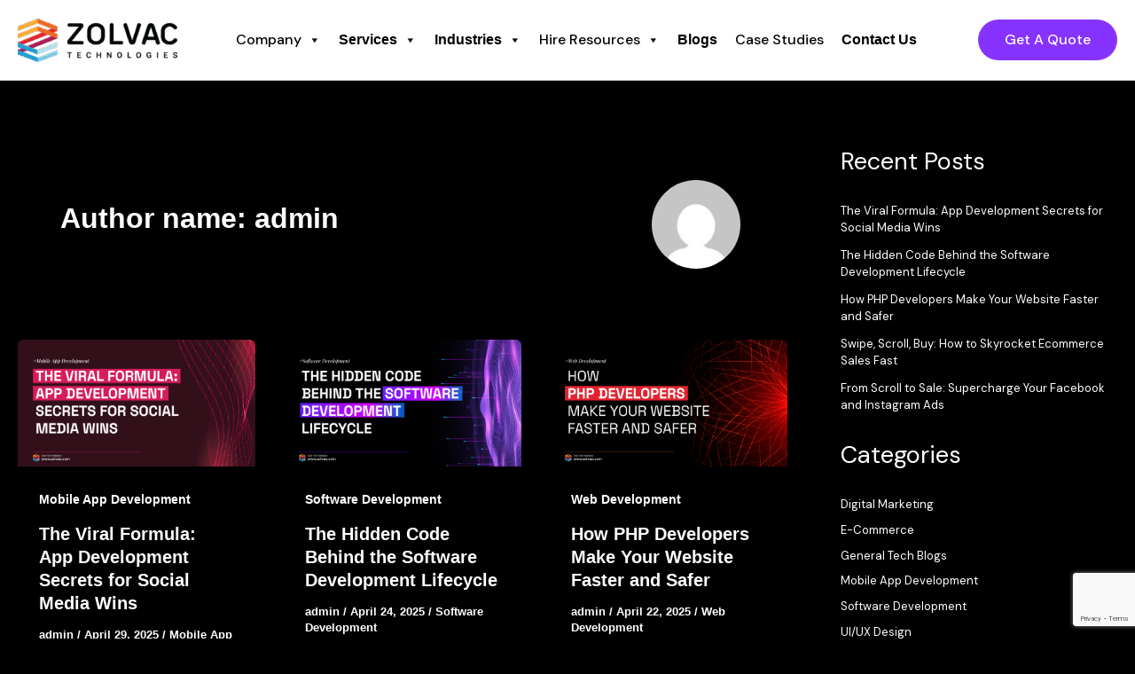

--- FILE ---
content_type: text/html; charset=utf-8
request_url: https://www.google.com/recaptcha/api2/anchor?ar=1&k=6LdMKtcqAAAAALL5DzzW0uRwr_W3McS-XeSaguQj&co=aHR0cHM6Ly96b2x2YWMuY29tOjQ0Mw..&hl=en&v=PoyoqOPhxBO7pBk68S4YbpHZ&size=invisible&anchor-ms=20000&execute-ms=30000&cb=fl0buqelvtrp
body_size: 48504
content:
<!DOCTYPE HTML><html dir="ltr" lang="en"><head><meta http-equiv="Content-Type" content="text/html; charset=UTF-8">
<meta http-equiv="X-UA-Compatible" content="IE=edge">
<title>reCAPTCHA</title>
<style type="text/css">
/* cyrillic-ext */
@font-face {
  font-family: 'Roboto';
  font-style: normal;
  font-weight: 400;
  font-stretch: 100%;
  src: url(//fonts.gstatic.com/s/roboto/v48/KFO7CnqEu92Fr1ME7kSn66aGLdTylUAMa3GUBHMdazTgWw.woff2) format('woff2');
  unicode-range: U+0460-052F, U+1C80-1C8A, U+20B4, U+2DE0-2DFF, U+A640-A69F, U+FE2E-FE2F;
}
/* cyrillic */
@font-face {
  font-family: 'Roboto';
  font-style: normal;
  font-weight: 400;
  font-stretch: 100%;
  src: url(//fonts.gstatic.com/s/roboto/v48/KFO7CnqEu92Fr1ME7kSn66aGLdTylUAMa3iUBHMdazTgWw.woff2) format('woff2');
  unicode-range: U+0301, U+0400-045F, U+0490-0491, U+04B0-04B1, U+2116;
}
/* greek-ext */
@font-face {
  font-family: 'Roboto';
  font-style: normal;
  font-weight: 400;
  font-stretch: 100%;
  src: url(//fonts.gstatic.com/s/roboto/v48/KFO7CnqEu92Fr1ME7kSn66aGLdTylUAMa3CUBHMdazTgWw.woff2) format('woff2');
  unicode-range: U+1F00-1FFF;
}
/* greek */
@font-face {
  font-family: 'Roboto';
  font-style: normal;
  font-weight: 400;
  font-stretch: 100%;
  src: url(//fonts.gstatic.com/s/roboto/v48/KFO7CnqEu92Fr1ME7kSn66aGLdTylUAMa3-UBHMdazTgWw.woff2) format('woff2');
  unicode-range: U+0370-0377, U+037A-037F, U+0384-038A, U+038C, U+038E-03A1, U+03A3-03FF;
}
/* math */
@font-face {
  font-family: 'Roboto';
  font-style: normal;
  font-weight: 400;
  font-stretch: 100%;
  src: url(//fonts.gstatic.com/s/roboto/v48/KFO7CnqEu92Fr1ME7kSn66aGLdTylUAMawCUBHMdazTgWw.woff2) format('woff2');
  unicode-range: U+0302-0303, U+0305, U+0307-0308, U+0310, U+0312, U+0315, U+031A, U+0326-0327, U+032C, U+032F-0330, U+0332-0333, U+0338, U+033A, U+0346, U+034D, U+0391-03A1, U+03A3-03A9, U+03B1-03C9, U+03D1, U+03D5-03D6, U+03F0-03F1, U+03F4-03F5, U+2016-2017, U+2034-2038, U+203C, U+2040, U+2043, U+2047, U+2050, U+2057, U+205F, U+2070-2071, U+2074-208E, U+2090-209C, U+20D0-20DC, U+20E1, U+20E5-20EF, U+2100-2112, U+2114-2115, U+2117-2121, U+2123-214F, U+2190, U+2192, U+2194-21AE, U+21B0-21E5, U+21F1-21F2, U+21F4-2211, U+2213-2214, U+2216-22FF, U+2308-230B, U+2310, U+2319, U+231C-2321, U+2336-237A, U+237C, U+2395, U+239B-23B7, U+23D0, U+23DC-23E1, U+2474-2475, U+25AF, U+25B3, U+25B7, U+25BD, U+25C1, U+25CA, U+25CC, U+25FB, U+266D-266F, U+27C0-27FF, U+2900-2AFF, U+2B0E-2B11, U+2B30-2B4C, U+2BFE, U+3030, U+FF5B, U+FF5D, U+1D400-1D7FF, U+1EE00-1EEFF;
}
/* symbols */
@font-face {
  font-family: 'Roboto';
  font-style: normal;
  font-weight: 400;
  font-stretch: 100%;
  src: url(//fonts.gstatic.com/s/roboto/v48/KFO7CnqEu92Fr1ME7kSn66aGLdTylUAMaxKUBHMdazTgWw.woff2) format('woff2');
  unicode-range: U+0001-000C, U+000E-001F, U+007F-009F, U+20DD-20E0, U+20E2-20E4, U+2150-218F, U+2190, U+2192, U+2194-2199, U+21AF, U+21E6-21F0, U+21F3, U+2218-2219, U+2299, U+22C4-22C6, U+2300-243F, U+2440-244A, U+2460-24FF, U+25A0-27BF, U+2800-28FF, U+2921-2922, U+2981, U+29BF, U+29EB, U+2B00-2BFF, U+4DC0-4DFF, U+FFF9-FFFB, U+10140-1018E, U+10190-1019C, U+101A0, U+101D0-101FD, U+102E0-102FB, U+10E60-10E7E, U+1D2C0-1D2D3, U+1D2E0-1D37F, U+1F000-1F0FF, U+1F100-1F1AD, U+1F1E6-1F1FF, U+1F30D-1F30F, U+1F315, U+1F31C, U+1F31E, U+1F320-1F32C, U+1F336, U+1F378, U+1F37D, U+1F382, U+1F393-1F39F, U+1F3A7-1F3A8, U+1F3AC-1F3AF, U+1F3C2, U+1F3C4-1F3C6, U+1F3CA-1F3CE, U+1F3D4-1F3E0, U+1F3ED, U+1F3F1-1F3F3, U+1F3F5-1F3F7, U+1F408, U+1F415, U+1F41F, U+1F426, U+1F43F, U+1F441-1F442, U+1F444, U+1F446-1F449, U+1F44C-1F44E, U+1F453, U+1F46A, U+1F47D, U+1F4A3, U+1F4B0, U+1F4B3, U+1F4B9, U+1F4BB, U+1F4BF, U+1F4C8-1F4CB, U+1F4D6, U+1F4DA, U+1F4DF, U+1F4E3-1F4E6, U+1F4EA-1F4ED, U+1F4F7, U+1F4F9-1F4FB, U+1F4FD-1F4FE, U+1F503, U+1F507-1F50B, U+1F50D, U+1F512-1F513, U+1F53E-1F54A, U+1F54F-1F5FA, U+1F610, U+1F650-1F67F, U+1F687, U+1F68D, U+1F691, U+1F694, U+1F698, U+1F6AD, U+1F6B2, U+1F6B9-1F6BA, U+1F6BC, U+1F6C6-1F6CF, U+1F6D3-1F6D7, U+1F6E0-1F6EA, U+1F6F0-1F6F3, U+1F6F7-1F6FC, U+1F700-1F7FF, U+1F800-1F80B, U+1F810-1F847, U+1F850-1F859, U+1F860-1F887, U+1F890-1F8AD, U+1F8B0-1F8BB, U+1F8C0-1F8C1, U+1F900-1F90B, U+1F93B, U+1F946, U+1F984, U+1F996, U+1F9E9, U+1FA00-1FA6F, U+1FA70-1FA7C, U+1FA80-1FA89, U+1FA8F-1FAC6, U+1FACE-1FADC, U+1FADF-1FAE9, U+1FAF0-1FAF8, U+1FB00-1FBFF;
}
/* vietnamese */
@font-face {
  font-family: 'Roboto';
  font-style: normal;
  font-weight: 400;
  font-stretch: 100%;
  src: url(//fonts.gstatic.com/s/roboto/v48/KFO7CnqEu92Fr1ME7kSn66aGLdTylUAMa3OUBHMdazTgWw.woff2) format('woff2');
  unicode-range: U+0102-0103, U+0110-0111, U+0128-0129, U+0168-0169, U+01A0-01A1, U+01AF-01B0, U+0300-0301, U+0303-0304, U+0308-0309, U+0323, U+0329, U+1EA0-1EF9, U+20AB;
}
/* latin-ext */
@font-face {
  font-family: 'Roboto';
  font-style: normal;
  font-weight: 400;
  font-stretch: 100%;
  src: url(//fonts.gstatic.com/s/roboto/v48/KFO7CnqEu92Fr1ME7kSn66aGLdTylUAMa3KUBHMdazTgWw.woff2) format('woff2');
  unicode-range: U+0100-02BA, U+02BD-02C5, U+02C7-02CC, U+02CE-02D7, U+02DD-02FF, U+0304, U+0308, U+0329, U+1D00-1DBF, U+1E00-1E9F, U+1EF2-1EFF, U+2020, U+20A0-20AB, U+20AD-20C0, U+2113, U+2C60-2C7F, U+A720-A7FF;
}
/* latin */
@font-face {
  font-family: 'Roboto';
  font-style: normal;
  font-weight: 400;
  font-stretch: 100%;
  src: url(//fonts.gstatic.com/s/roboto/v48/KFO7CnqEu92Fr1ME7kSn66aGLdTylUAMa3yUBHMdazQ.woff2) format('woff2');
  unicode-range: U+0000-00FF, U+0131, U+0152-0153, U+02BB-02BC, U+02C6, U+02DA, U+02DC, U+0304, U+0308, U+0329, U+2000-206F, U+20AC, U+2122, U+2191, U+2193, U+2212, U+2215, U+FEFF, U+FFFD;
}
/* cyrillic-ext */
@font-face {
  font-family: 'Roboto';
  font-style: normal;
  font-weight: 500;
  font-stretch: 100%;
  src: url(//fonts.gstatic.com/s/roboto/v48/KFO7CnqEu92Fr1ME7kSn66aGLdTylUAMa3GUBHMdazTgWw.woff2) format('woff2');
  unicode-range: U+0460-052F, U+1C80-1C8A, U+20B4, U+2DE0-2DFF, U+A640-A69F, U+FE2E-FE2F;
}
/* cyrillic */
@font-face {
  font-family: 'Roboto';
  font-style: normal;
  font-weight: 500;
  font-stretch: 100%;
  src: url(//fonts.gstatic.com/s/roboto/v48/KFO7CnqEu92Fr1ME7kSn66aGLdTylUAMa3iUBHMdazTgWw.woff2) format('woff2');
  unicode-range: U+0301, U+0400-045F, U+0490-0491, U+04B0-04B1, U+2116;
}
/* greek-ext */
@font-face {
  font-family: 'Roboto';
  font-style: normal;
  font-weight: 500;
  font-stretch: 100%;
  src: url(//fonts.gstatic.com/s/roboto/v48/KFO7CnqEu92Fr1ME7kSn66aGLdTylUAMa3CUBHMdazTgWw.woff2) format('woff2');
  unicode-range: U+1F00-1FFF;
}
/* greek */
@font-face {
  font-family: 'Roboto';
  font-style: normal;
  font-weight: 500;
  font-stretch: 100%;
  src: url(//fonts.gstatic.com/s/roboto/v48/KFO7CnqEu92Fr1ME7kSn66aGLdTylUAMa3-UBHMdazTgWw.woff2) format('woff2');
  unicode-range: U+0370-0377, U+037A-037F, U+0384-038A, U+038C, U+038E-03A1, U+03A3-03FF;
}
/* math */
@font-face {
  font-family: 'Roboto';
  font-style: normal;
  font-weight: 500;
  font-stretch: 100%;
  src: url(//fonts.gstatic.com/s/roboto/v48/KFO7CnqEu92Fr1ME7kSn66aGLdTylUAMawCUBHMdazTgWw.woff2) format('woff2');
  unicode-range: U+0302-0303, U+0305, U+0307-0308, U+0310, U+0312, U+0315, U+031A, U+0326-0327, U+032C, U+032F-0330, U+0332-0333, U+0338, U+033A, U+0346, U+034D, U+0391-03A1, U+03A3-03A9, U+03B1-03C9, U+03D1, U+03D5-03D6, U+03F0-03F1, U+03F4-03F5, U+2016-2017, U+2034-2038, U+203C, U+2040, U+2043, U+2047, U+2050, U+2057, U+205F, U+2070-2071, U+2074-208E, U+2090-209C, U+20D0-20DC, U+20E1, U+20E5-20EF, U+2100-2112, U+2114-2115, U+2117-2121, U+2123-214F, U+2190, U+2192, U+2194-21AE, U+21B0-21E5, U+21F1-21F2, U+21F4-2211, U+2213-2214, U+2216-22FF, U+2308-230B, U+2310, U+2319, U+231C-2321, U+2336-237A, U+237C, U+2395, U+239B-23B7, U+23D0, U+23DC-23E1, U+2474-2475, U+25AF, U+25B3, U+25B7, U+25BD, U+25C1, U+25CA, U+25CC, U+25FB, U+266D-266F, U+27C0-27FF, U+2900-2AFF, U+2B0E-2B11, U+2B30-2B4C, U+2BFE, U+3030, U+FF5B, U+FF5D, U+1D400-1D7FF, U+1EE00-1EEFF;
}
/* symbols */
@font-face {
  font-family: 'Roboto';
  font-style: normal;
  font-weight: 500;
  font-stretch: 100%;
  src: url(//fonts.gstatic.com/s/roboto/v48/KFO7CnqEu92Fr1ME7kSn66aGLdTylUAMaxKUBHMdazTgWw.woff2) format('woff2');
  unicode-range: U+0001-000C, U+000E-001F, U+007F-009F, U+20DD-20E0, U+20E2-20E4, U+2150-218F, U+2190, U+2192, U+2194-2199, U+21AF, U+21E6-21F0, U+21F3, U+2218-2219, U+2299, U+22C4-22C6, U+2300-243F, U+2440-244A, U+2460-24FF, U+25A0-27BF, U+2800-28FF, U+2921-2922, U+2981, U+29BF, U+29EB, U+2B00-2BFF, U+4DC0-4DFF, U+FFF9-FFFB, U+10140-1018E, U+10190-1019C, U+101A0, U+101D0-101FD, U+102E0-102FB, U+10E60-10E7E, U+1D2C0-1D2D3, U+1D2E0-1D37F, U+1F000-1F0FF, U+1F100-1F1AD, U+1F1E6-1F1FF, U+1F30D-1F30F, U+1F315, U+1F31C, U+1F31E, U+1F320-1F32C, U+1F336, U+1F378, U+1F37D, U+1F382, U+1F393-1F39F, U+1F3A7-1F3A8, U+1F3AC-1F3AF, U+1F3C2, U+1F3C4-1F3C6, U+1F3CA-1F3CE, U+1F3D4-1F3E0, U+1F3ED, U+1F3F1-1F3F3, U+1F3F5-1F3F7, U+1F408, U+1F415, U+1F41F, U+1F426, U+1F43F, U+1F441-1F442, U+1F444, U+1F446-1F449, U+1F44C-1F44E, U+1F453, U+1F46A, U+1F47D, U+1F4A3, U+1F4B0, U+1F4B3, U+1F4B9, U+1F4BB, U+1F4BF, U+1F4C8-1F4CB, U+1F4D6, U+1F4DA, U+1F4DF, U+1F4E3-1F4E6, U+1F4EA-1F4ED, U+1F4F7, U+1F4F9-1F4FB, U+1F4FD-1F4FE, U+1F503, U+1F507-1F50B, U+1F50D, U+1F512-1F513, U+1F53E-1F54A, U+1F54F-1F5FA, U+1F610, U+1F650-1F67F, U+1F687, U+1F68D, U+1F691, U+1F694, U+1F698, U+1F6AD, U+1F6B2, U+1F6B9-1F6BA, U+1F6BC, U+1F6C6-1F6CF, U+1F6D3-1F6D7, U+1F6E0-1F6EA, U+1F6F0-1F6F3, U+1F6F7-1F6FC, U+1F700-1F7FF, U+1F800-1F80B, U+1F810-1F847, U+1F850-1F859, U+1F860-1F887, U+1F890-1F8AD, U+1F8B0-1F8BB, U+1F8C0-1F8C1, U+1F900-1F90B, U+1F93B, U+1F946, U+1F984, U+1F996, U+1F9E9, U+1FA00-1FA6F, U+1FA70-1FA7C, U+1FA80-1FA89, U+1FA8F-1FAC6, U+1FACE-1FADC, U+1FADF-1FAE9, U+1FAF0-1FAF8, U+1FB00-1FBFF;
}
/* vietnamese */
@font-face {
  font-family: 'Roboto';
  font-style: normal;
  font-weight: 500;
  font-stretch: 100%;
  src: url(//fonts.gstatic.com/s/roboto/v48/KFO7CnqEu92Fr1ME7kSn66aGLdTylUAMa3OUBHMdazTgWw.woff2) format('woff2');
  unicode-range: U+0102-0103, U+0110-0111, U+0128-0129, U+0168-0169, U+01A0-01A1, U+01AF-01B0, U+0300-0301, U+0303-0304, U+0308-0309, U+0323, U+0329, U+1EA0-1EF9, U+20AB;
}
/* latin-ext */
@font-face {
  font-family: 'Roboto';
  font-style: normal;
  font-weight: 500;
  font-stretch: 100%;
  src: url(//fonts.gstatic.com/s/roboto/v48/KFO7CnqEu92Fr1ME7kSn66aGLdTylUAMa3KUBHMdazTgWw.woff2) format('woff2');
  unicode-range: U+0100-02BA, U+02BD-02C5, U+02C7-02CC, U+02CE-02D7, U+02DD-02FF, U+0304, U+0308, U+0329, U+1D00-1DBF, U+1E00-1E9F, U+1EF2-1EFF, U+2020, U+20A0-20AB, U+20AD-20C0, U+2113, U+2C60-2C7F, U+A720-A7FF;
}
/* latin */
@font-face {
  font-family: 'Roboto';
  font-style: normal;
  font-weight: 500;
  font-stretch: 100%;
  src: url(//fonts.gstatic.com/s/roboto/v48/KFO7CnqEu92Fr1ME7kSn66aGLdTylUAMa3yUBHMdazQ.woff2) format('woff2');
  unicode-range: U+0000-00FF, U+0131, U+0152-0153, U+02BB-02BC, U+02C6, U+02DA, U+02DC, U+0304, U+0308, U+0329, U+2000-206F, U+20AC, U+2122, U+2191, U+2193, U+2212, U+2215, U+FEFF, U+FFFD;
}
/* cyrillic-ext */
@font-face {
  font-family: 'Roboto';
  font-style: normal;
  font-weight: 900;
  font-stretch: 100%;
  src: url(//fonts.gstatic.com/s/roboto/v48/KFO7CnqEu92Fr1ME7kSn66aGLdTylUAMa3GUBHMdazTgWw.woff2) format('woff2');
  unicode-range: U+0460-052F, U+1C80-1C8A, U+20B4, U+2DE0-2DFF, U+A640-A69F, U+FE2E-FE2F;
}
/* cyrillic */
@font-face {
  font-family: 'Roboto';
  font-style: normal;
  font-weight: 900;
  font-stretch: 100%;
  src: url(//fonts.gstatic.com/s/roboto/v48/KFO7CnqEu92Fr1ME7kSn66aGLdTylUAMa3iUBHMdazTgWw.woff2) format('woff2');
  unicode-range: U+0301, U+0400-045F, U+0490-0491, U+04B0-04B1, U+2116;
}
/* greek-ext */
@font-face {
  font-family: 'Roboto';
  font-style: normal;
  font-weight: 900;
  font-stretch: 100%;
  src: url(//fonts.gstatic.com/s/roboto/v48/KFO7CnqEu92Fr1ME7kSn66aGLdTylUAMa3CUBHMdazTgWw.woff2) format('woff2');
  unicode-range: U+1F00-1FFF;
}
/* greek */
@font-face {
  font-family: 'Roboto';
  font-style: normal;
  font-weight: 900;
  font-stretch: 100%;
  src: url(//fonts.gstatic.com/s/roboto/v48/KFO7CnqEu92Fr1ME7kSn66aGLdTylUAMa3-UBHMdazTgWw.woff2) format('woff2');
  unicode-range: U+0370-0377, U+037A-037F, U+0384-038A, U+038C, U+038E-03A1, U+03A3-03FF;
}
/* math */
@font-face {
  font-family: 'Roboto';
  font-style: normal;
  font-weight: 900;
  font-stretch: 100%;
  src: url(//fonts.gstatic.com/s/roboto/v48/KFO7CnqEu92Fr1ME7kSn66aGLdTylUAMawCUBHMdazTgWw.woff2) format('woff2');
  unicode-range: U+0302-0303, U+0305, U+0307-0308, U+0310, U+0312, U+0315, U+031A, U+0326-0327, U+032C, U+032F-0330, U+0332-0333, U+0338, U+033A, U+0346, U+034D, U+0391-03A1, U+03A3-03A9, U+03B1-03C9, U+03D1, U+03D5-03D6, U+03F0-03F1, U+03F4-03F5, U+2016-2017, U+2034-2038, U+203C, U+2040, U+2043, U+2047, U+2050, U+2057, U+205F, U+2070-2071, U+2074-208E, U+2090-209C, U+20D0-20DC, U+20E1, U+20E5-20EF, U+2100-2112, U+2114-2115, U+2117-2121, U+2123-214F, U+2190, U+2192, U+2194-21AE, U+21B0-21E5, U+21F1-21F2, U+21F4-2211, U+2213-2214, U+2216-22FF, U+2308-230B, U+2310, U+2319, U+231C-2321, U+2336-237A, U+237C, U+2395, U+239B-23B7, U+23D0, U+23DC-23E1, U+2474-2475, U+25AF, U+25B3, U+25B7, U+25BD, U+25C1, U+25CA, U+25CC, U+25FB, U+266D-266F, U+27C0-27FF, U+2900-2AFF, U+2B0E-2B11, U+2B30-2B4C, U+2BFE, U+3030, U+FF5B, U+FF5D, U+1D400-1D7FF, U+1EE00-1EEFF;
}
/* symbols */
@font-face {
  font-family: 'Roboto';
  font-style: normal;
  font-weight: 900;
  font-stretch: 100%;
  src: url(//fonts.gstatic.com/s/roboto/v48/KFO7CnqEu92Fr1ME7kSn66aGLdTylUAMaxKUBHMdazTgWw.woff2) format('woff2');
  unicode-range: U+0001-000C, U+000E-001F, U+007F-009F, U+20DD-20E0, U+20E2-20E4, U+2150-218F, U+2190, U+2192, U+2194-2199, U+21AF, U+21E6-21F0, U+21F3, U+2218-2219, U+2299, U+22C4-22C6, U+2300-243F, U+2440-244A, U+2460-24FF, U+25A0-27BF, U+2800-28FF, U+2921-2922, U+2981, U+29BF, U+29EB, U+2B00-2BFF, U+4DC0-4DFF, U+FFF9-FFFB, U+10140-1018E, U+10190-1019C, U+101A0, U+101D0-101FD, U+102E0-102FB, U+10E60-10E7E, U+1D2C0-1D2D3, U+1D2E0-1D37F, U+1F000-1F0FF, U+1F100-1F1AD, U+1F1E6-1F1FF, U+1F30D-1F30F, U+1F315, U+1F31C, U+1F31E, U+1F320-1F32C, U+1F336, U+1F378, U+1F37D, U+1F382, U+1F393-1F39F, U+1F3A7-1F3A8, U+1F3AC-1F3AF, U+1F3C2, U+1F3C4-1F3C6, U+1F3CA-1F3CE, U+1F3D4-1F3E0, U+1F3ED, U+1F3F1-1F3F3, U+1F3F5-1F3F7, U+1F408, U+1F415, U+1F41F, U+1F426, U+1F43F, U+1F441-1F442, U+1F444, U+1F446-1F449, U+1F44C-1F44E, U+1F453, U+1F46A, U+1F47D, U+1F4A3, U+1F4B0, U+1F4B3, U+1F4B9, U+1F4BB, U+1F4BF, U+1F4C8-1F4CB, U+1F4D6, U+1F4DA, U+1F4DF, U+1F4E3-1F4E6, U+1F4EA-1F4ED, U+1F4F7, U+1F4F9-1F4FB, U+1F4FD-1F4FE, U+1F503, U+1F507-1F50B, U+1F50D, U+1F512-1F513, U+1F53E-1F54A, U+1F54F-1F5FA, U+1F610, U+1F650-1F67F, U+1F687, U+1F68D, U+1F691, U+1F694, U+1F698, U+1F6AD, U+1F6B2, U+1F6B9-1F6BA, U+1F6BC, U+1F6C6-1F6CF, U+1F6D3-1F6D7, U+1F6E0-1F6EA, U+1F6F0-1F6F3, U+1F6F7-1F6FC, U+1F700-1F7FF, U+1F800-1F80B, U+1F810-1F847, U+1F850-1F859, U+1F860-1F887, U+1F890-1F8AD, U+1F8B0-1F8BB, U+1F8C0-1F8C1, U+1F900-1F90B, U+1F93B, U+1F946, U+1F984, U+1F996, U+1F9E9, U+1FA00-1FA6F, U+1FA70-1FA7C, U+1FA80-1FA89, U+1FA8F-1FAC6, U+1FACE-1FADC, U+1FADF-1FAE9, U+1FAF0-1FAF8, U+1FB00-1FBFF;
}
/* vietnamese */
@font-face {
  font-family: 'Roboto';
  font-style: normal;
  font-weight: 900;
  font-stretch: 100%;
  src: url(//fonts.gstatic.com/s/roboto/v48/KFO7CnqEu92Fr1ME7kSn66aGLdTylUAMa3OUBHMdazTgWw.woff2) format('woff2');
  unicode-range: U+0102-0103, U+0110-0111, U+0128-0129, U+0168-0169, U+01A0-01A1, U+01AF-01B0, U+0300-0301, U+0303-0304, U+0308-0309, U+0323, U+0329, U+1EA0-1EF9, U+20AB;
}
/* latin-ext */
@font-face {
  font-family: 'Roboto';
  font-style: normal;
  font-weight: 900;
  font-stretch: 100%;
  src: url(//fonts.gstatic.com/s/roboto/v48/KFO7CnqEu92Fr1ME7kSn66aGLdTylUAMa3KUBHMdazTgWw.woff2) format('woff2');
  unicode-range: U+0100-02BA, U+02BD-02C5, U+02C7-02CC, U+02CE-02D7, U+02DD-02FF, U+0304, U+0308, U+0329, U+1D00-1DBF, U+1E00-1E9F, U+1EF2-1EFF, U+2020, U+20A0-20AB, U+20AD-20C0, U+2113, U+2C60-2C7F, U+A720-A7FF;
}
/* latin */
@font-face {
  font-family: 'Roboto';
  font-style: normal;
  font-weight: 900;
  font-stretch: 100%;
  src: url(//fonts.gstatic.com/s/roboto/v48/KFO7CnqEu92Fr1ME7kSn66aGLdTylUAMa3yUBHMdazQ.woff2) format('woff2');
  unicode-range: U+0000-00FF, U+0131, U+0152-0153, U+02BB-02BC, U+02C6, U+02DA, U+02DC, U+0304, U+0308, U+0329, U+2000-206F, U+20AC, U+2122, U+2191, U+2193, U+2212, U+2215, U+FEFF, U+FFFD;
}

</style>
<link rel="stylesheet" type="text/css" href="https://www.gstatic.com/recaptcha/releases/PoyoqOPhxBO7pBk68S4YbpHZ/styles__ltr.css">
<script nonce="kTeu7smK4BJqiYmMNLMRaA" type="text/javascript">window['__recaptcha_api'] = 'https://www.google.com/recaptcha/api2/';</script>
<script type="text/javascript" src="https://www.gstatic.com/recaptcha/releases/PoyoqOPhxBO7pBk68S4YbpHZ/recaptcha__en.js" nonce="kTeu7smK4BJqiYmMNLMRaA">
      
    </script></head>
<body><div id="rc-anchor-alert" class="rc-anchor-alert"></div>
<input type="hidden" id="recaptcha-token" value="[base64]">
<script type="text/javascript" nonce="kTeu7smK4BJqiYmMNLMRaA">
      recaptcha.anchor.Main.init("[\x22ainput\x22,[\x22bgdata\x22,\x22\x22,\[base64]/[base64]/[base64]/ZyhXLGgpOnEoW04sMjEsbF0sVywwKSxoKSxmYWxzZSxmYWxzZSl9Y2F0Y2goayl7RygzNTgsVyk/[base64]/[base64]/[base64]/[base64]/[base64]/[base64]/[base64]/bmV3IEJbT10oRFswXSk6dz09Mj9uZXcgQltPXShEWzBdLERbMV0pOnc9PTM/bmV3IEJbT10oRFswXSxEWzFdLERbMl0pOnc9PTQ/[base64]/[base64]/[base64]/[base64]/[base64]\\u003d\x22,\[base64]\\u003d\\u003d\x22,\x22w47CgipHEsK9aMOPHkTDssKsWHJkwogTVMOpD0jDkGV6wo4XwrQ5wqtiWgzCiAzCk3/[base64]/[base64]/Dk8KawqjDtxYDw6nCi8KXw78gW8Khwq/DiBLDnF7DjTQgwqTDiUfDg38HA8O7HsKKwq/DpS3DjALDncKPwqkPwptfCcOCw4IWw5cJesKawoUOEMO2Z2R9E8O1EcO7WSZBw4UZwoLCicOywrRcwqTCujvDoxBSYTHCoSHDkMK3w5FiwovDqxLCtj03wqfCpcKNw6LCpxIdwq/DpGbCncKEaMK2w7nDvsKLwr/[base64]/[base64]/[base64]/Dv8KbwpdmK3LCi3vDqgJATCDDhcO7HMK0woEJVsKeHcKvQcOIwoJZUQ09TjHCtcOEw406wrPCtcKBwoI1wq4tw5duKsKuw7sIbcKLwp8QL1fDnyEfBgbCvUTCpigiw63CrzHDiMKXw43CgwseQcKAVnIxUsOkQ8KgwqfDpMOFw5Euw7zDqcK2WnLCgUV/[base64]/Dg8KUwrbCvMOXwpc/KsORBnVbeg1UORvCnRzCoi/CjgXDpWY/XcKhPMKRw7fCnQHCsyHDkMOGGEPDqsKRAsKdw4jCnsK/WsOFLsKCw4M9HWE3w6/DuljCssKnw5DCrzDCtlTDoANgw4fCn8ObwoAzesKmw5TCnx7DrMOsGgfDnMOAwrwPejNzAsKGBWFYw51tWsO0wqbCssK+BMKhw67DosK8wprCvj5MwqRnwrwBw6/CmcOWaUDCoXXCicKDTDs/[base64]/w7rDqMKuwrjDtxlaLEQGaybCk8KxS8OAacKKw5XDvcOjwoFkXcO3bcKVw6rDhcOUwo/Cg3g+P8KJJ0saP8KCwqsWfMKEWcKBw4DCkcK1ST5HbGnDpcOpeMKWCkISVXrChcKtPElsFEo9wqhqw44mBcOxwopaw5XDoCZoSTzCtMK5woQAwrUbLCgaw5TDj8K2HMKmWBHCo8OYwpLCpcK/w77DoMKQwoLCpSrDvcKRw4YowqLCusOnKWDCgw1oXsKFwr/DmMOTwqsiw45aUMOkw5oMMMOQf8OOwrvDjR4Jwp7DpcOcecKZwodYBFMLwo8zw7nCsMOQwojCuBjCl8OXbwLDmsK2wo7Dshoaw4ZJw69/VMKMw70TwrnCrwJpTz5JwoDDuVzCslAtwrAFwoLDp8K8McKFwqZQw6BSe8Kyw4VNwrRrw5vDq2zDjMKGw6JzTAZ8w6RzBVzCiT3DkntRdRhvw6MQBmp+wqUBDMOCdcKlwqfDvEXDicK+wrzCgMKxwqwiLQ/CknU0wpkuJ8KFw5jCsC8gHFjDmsKQBcOCEA8Hw57Cu3fCmWkaw7wfw5zCmMKEax1deksMMMKEVcK6VMOCwp7Cq8OPw4kowrVfDm/[base64]/DkMKcwqQywrTClsKqwrfDpW/Cp3tkMXlUSzIFw4FKEcK4wqkjwonClHIPHSvClHotwqYCwrltwrfDghzCoCwAwqjDqjgMwq7DhwzDqUd/wq5Ww6oKw5U5RVjDpMKjasK5w4XDqsOnwqQIw7ZiMwxeVDdrBWDCrB4uJcOPw7bDiiwgBDTDhyI/dsKGw63DgMK9YMOEw7wgw7kdwoTChTZlw5FYBVZ3dQVpKsO5JMOQwrV2wq/DjMOswpVvIsO9wpAeDMKtwpp0BwskwpBKw6PChcOVC8OEwq3DhcOiw4jCrcOBQUY0LyjCtgFabMKOwr7DpgbCkQbDvxrCrMONwqYrOQDCunDDuMKtOMOFw4U2w58hw6PCrMOnwohteBnCowtYWnMMwq/[base64]/CpMKyS2dCwpbDqsOiJkrDscK3w67DvEDDhcKWwrkqasKSw4dldifDksK1wrbDljHCuQfDv8OiDnPCr8O0fV7Cv8K2w6lhw4LCmDdXw6TCrlnDvy7DqcOhw73DjXUKw47DjcKlwoPDhF/Cl8Ktw5jDosOZQcKSIVEwGcOFTktVK1QEw45jw7LDlxzCniLDsMO+PT/DjQ/Cu8OvEcK6wrLCvMO4w64Ow6/DrVfCsUc+SWYXw6DDiwHDgsO8w5bCrMKQQMOww6AyPQVNwrsjHUJRLzhQQ8OjOR3DiMKEaAsbwqMZw5bDpcK5VMKhKBrCiDFTw49NMHzCkjoBVMO6wq7DjU7DkEEmeMOxXVV5wq/[base64]/B8KOC1tNZ8KuZDrCkMKDLWIlwr0Wwro3d8OPW8OWdhVJw5knw6zCicKtQy7DmsKTwoPDqWt4PsOJeWUrPcOJJAbCp8OWQ8KqPsKZAlLCuArCr8KDYFFhfzpvw6gSTy0tw5TCmg/CpR3DggjCkCc+FsOkPzI+w7pewqTDj8Kdw4rDisKeSRxpwq3DpiB4wowAThAFXRrDmEPCjCHCvsKOwo8/[base64]/wpzCiQ/CoDbCjz7CucOKwpHCgMKyFcOxw5cZLcOdw4IPwrdCQcOJPS7CiSYLwofDrMKww6PDtGvCr33CvDseOMOEXMKEMFDDl8OTw4M2w6ocQW3CiyjCp8O1wobCgMK4w7vDgMK/wrHCqUzDpgQTJRHCtnFnw6XDiMKtEEYxFwpqw4XCtcKaw44yR8OWSMOoC1Adwo/[base64]/Nn3Dg8Kvwo/[base64]/DimTCjETDkHfDgMKRw4M0w4LChMOwwp8iw7oPQ3FtwqYxPMOPRsOQB8KCwpQew4Mpw5vCjDnDp8KAasO9w4PCt8KEwrxUVEPDqx3Du8OxwrbDjH0gdyp9woRhK8K+w7RhcMOtwqZQwp1NCMKAFCVsw4jDlsKSKsKgw7VNQUHCjRDDlkPCiyoSBjTCr3/DlMOCbGYFw6JbwpTCgUN8SSRcZcKBBRTCqMO2fsObwqNCGsO3w7p0wr/DmsOHw4xew4kXw4VEXcK8w4dvNWLDlH5Xwog6wqzCjMOQKkhoQsKRTHjDl2rDjgFKKWxEwrN4wpnCpwnDojPDj3d9wpXCrWjDnHBiwpYlwpnCmA/DtsKlw6ITDlEHF8K0w43CuMOuw4zDkMKcwrHCm2cpWsOpw7lYw6PDlcK1M2ljwrnCjWQ6ZMK6w5LCnMOAOMOdwq0sDcOxL8KndkNYw4oKLMO6w5vCtSfCncOXBhQRcho1w4vCnAxxwoTDqgJ4XcK/[base64]/Ds8KqwqDDpsKEw4ZywqVSw5XDssK9YMK6w4HCn0LChsKCeE/Du8ORwrhNHjbDv8K/c8O5KcKhw5HCmcKRYRPDuHDCu8Kkw5k4w4lEw5R5XVobOD9cwrHCihTDrBY5fm9Gwpc0bwR+FMOnACAKw4ouTSYewrNybsOAQMOeWyjDiWPDscKOw6PDtnTDocOnJhgKFnjCjcKXwqvDqMKAbcKXIMOMw4LCgmnDgsKiImXCp8O/[base64]/DmW4XYcOiw61IdcOrw6B4X8Ofw7PDugRbw41zwpHCiQpvSsOlwrTDgMOTK8KvwrzDmsO6ccOxwpjCpCxdekIDTDDCiMO2w6pHLcOCCBN4w4fDnUrDvxjDk08nSsOEw7UZWsOvwr87w53CtcODMz7DicKaVV3Dp1fCqcOJLcOAw6zClQc1wqLCq8Kuw4/[base64]/CvMKvNsOAwq8fwpZ6wpJ7wpVJwqPDt2HCh3jClD/DoxrCsTNrEcOfCcKrUm/DtS/[base64]/CgzvDocKoPTw/eVRvwrUwwqpXccKnw5hkaFfCqsK9w4XChsKca8O9R8KLw6rCs8KYwrTDkQnCv8O6w7zDrcKyKUY1wpLCqMOUw6XDvhZlwrPDs8Klw4TCkg00w6IBecOtDCTCssKdwoIRe8OifmjDvignAV5uO8KRw7QbcAbDiXnDgD81Yg45RxrCm8O2wrjCnyzCqj8wNhhBw7p/[base64]/DlcKGH8Ozw6cbWgLCisOkZsOpw7fCo8O5w4VJCMORwrbCj8Ksc8KhVzrDo8Otwo/CgD7ClzbCqsKnwq/CmsOVRMOGwr3CvMOKaD/DrDrDpwXCg8KpwrJcwqnCjDIMw5oMwoR4HcOfwpnCqjXDkcKzEcK+OgR0GsK9ISvCucKTTidzdMKEJsK3wpdkworCkAhHRcOywoEPQg3DhsKaw7LDnsKawrpDw6/CgGI9RMKswo9pfDvDrcKhQcKXwp/[base64]/CiX5gPsOaw44gGmTDrH9Lw7hIw6loCDfDrDEfw6HDicKAwrlSEcKVw5hQcyXDl3BcOVhhwqHCqsKzfHw8w4vDpcKRwoPCg8OWOsKWw4HDn8OJwo5lw4bCnMKtwpowwobDqMOpw6HDoUFPw6/ClAbDncKJMUfClS/DqgjClGB6GMKWHFvDqjJXw4Jpw6JMwovDrGwiwoNbwonDh8KDw5h1wq7DqsK5Fm1TP8KOWcO0BcKowrHCj1rCpQbDhiMfwp3Cmk/DlG8fTMKtw5DCusKmw4bCt8OLw5rDr8OldcKbw6/DpXTDrhLDnsOzUcOpFcKKJBJFw7TDkE/DgMOpEcOvQsOCJQMHacO8Z8OvUSfDnQpba8Kqw5fCq8Ozw5nCkXwHw5gHw4ENw75bwpLCpTjChzMtwpHDqgTCmMOWUg8jwodyw4cCw68uI8KswpQdA8Kvw63CrsKzWsOgUSVBw4jCusOLOhBYG3DCq8Ktw67DnT/CjyLDrsK8FGvCicKTw4fCqAJGSsOIwrIBdVg7RcOPwpfDoynDq1A3woRKQsKFCBptwr/CuMO/ZnsiaVrDpsK8P1PCpw/CnMK0RsObXWUXwqZ2XsKCwrfClQJ6LcOaFMKqFmDDpsOnwrJdw5XDg1/DhsOVwq1dWgUCw6vDjsKawrthw7lCFMO0EhBBwo7Dj8KQF13DngLCoRx7acOVw6B2OMOOfFBcw73Dgw5oZcK7WMOHwrzDgsOtEsK0wp/Di0jCocOdPm8Cak07V13DqzPDr8K3DcKUHMOsZk3DmVkCaScAHsOkw5Q3w4vDoRIqK1V7HsOawqBER1ZiTGhIwo9Twq4PI31+JsKYw61rwo8KWVM7Ag9ADBrDqsO9FH4Ww6/Ci8KuM8KbE1rDgyfDtxQYFRnDp8KAWsKYUMOawpPDokDDiCZKw5jDsS3CmsK/wrAYcsO4w7NAwo1zwqDDssOHw5jDjsOFG8OWNy0tIsKWB1AAY8O9w5zCizDCs8O3wpzCjMOnJh3Cs1QUB8OnLQHCvsO5GMOhR2DDvsOGV8OCVsKcwoTCvwMhw7Jow4bDtsOXw48uRAnCgcO6w7IbSCZYw7w2C8OQGVfDlMO7QQE8w6XCnQ8iHsKYIEnDlMOmw5PCsS/ChlPCosOfw6fCvw4nFMKtWErCj2rDuMKIw752wq3DpsO4w6sRFnbCnz1Fw7xdDcObe2kuasK7wrxPXMOxwrvDn8OVMVzDo8K+w4/CokTDpsKZw5fCh8KpwoMtwpR/S0F5w5rCpRdmdcK/w7zCj8KyR8O6w6TCkMKrwpBqEFJ9FsK6O8KBw54OJsOUJcO0CcO3w4fCqlzCnC7DmsKcwqzCqMKxwp5kfsOYwonDih0oWirCiQQgw7krwqF6woHDiHLCh8Obw4/[base64]/[base64]/CoGnCmcKiRcOUIzbDrU83MjB1wo82w5fDlsKgw4VMVcOMwoVuw7DCmgZnwqLDlg/DlcO8NwIUwqdZA25qw7zDiUvCg8KCK8K7AyMlWMOawrzCkSbCp8KFUMKtwq/CqQ3DhVcmJ8KzBGjDmMKywphNwrfDqnDDoGlWw4FjfhbDgsKxKsOdw7/CmSMPRXZwZ8K3JcKRc1XDrsOxEcKuwpNZV8KswrhqTsOXwqg0XGzDg8O2w5LCgsO7w6YGeQZXwp/Cm0A/UVfCkRgOw49YwoXDpEpawqwTHiB4w5Q7wpfDuMKhw7vDhghKwrg5C8Kgw4MlXMKCwoXCp8KKScO5w6IXenI4w4vDtsOGWxDDscKsw6Nww4nDhVtSwoEXbMKFwoLCpMKhK8K+NjDCgyl9VhTCrsKOF0LDpXzDv8KowoPDsMOywrg7ED3CqU3ChVA/woM3TcKLJ8KIA2jDncKXwq4hwqpNWkrCiUvCj8KuP0pwFQoZd1vCuMKPw5Mhw4TCoMOOwqd1BHoPams+RcOXNcOdw7suf8Kqw402wqQWw7zDhynCpwzCkMKvGng+w5TDsjJaw7LCg8Kuw4pJwrJXDsKRw78hKsKWwr8/w4TCmMKRG8Kyw63Cg8OAG8K7JsKdecORKDfCmALDtTpvw5vDpSt6CCLChsOMDcKww6lhwp9DVMOpwrvDn8KASzvCuQF5w7vDnR3DvGVzwppew4LDiHMGR1kLw6XDtRhqwpDDpcO5w74Ew6NGw5fCgcK7fjMgBhPDvV15dMO9AsOXQ1XCtsO/blhaw7bDnsONw5nCrWbDl8KlckZWwqFtwoXChg7DisKhw4bDv8KgwpDDmMKZwol8U8K4ClVhwrk/DWJ/w69nwrbCosOkwrBrN8KMLcOtWcKQO3HCp3HDgQMPw4DCjMOXQyhjbFrDonUNJVvDjcK1e0XCrXrDmzPDpXIbw71xeTLCm8OyZcKuw5XCqcO3w5TCjFI4NcKpXyfCtcK7w6nCiCTChR/CuMONa8OaF8Kyw7RCwoLCvRJjRmV5w6I5wo1vIm91fF5hw6EUw75KwonDm0MRM3HChcKhwrtQw5EUw5/Ck8Kww6PDm8KSVsOJLypcw4FzwocWw4QOw6cnwoTDojnCsnTDi8Ocw6hXG0J4woTDj8KDb8KhcWY4wr0yAwEuZ8ORfQcxbsO4BMKzw63DucKJbGLCqMKCTwAfWloOwq/[base64]/DgTJFw7LDj8K4wpXCj8KxRcKGbkV8GSVZwpQbwopgw4pHw5LCr2DCognDuwh7w4LDg0t7wp52cHFrw7/ClG3DscK/Fi0MEhXDrW3CqsO3MnbCscKiw6kMNDQ5wp4nD8KmPsKnwqhWw4g3F8OxRcKewolGwrjCoU/Cj8O+wogpVcKHw7FTP2DCnnxmFsO1TMOGJsOyXMKtQ2XDswDDv1bDiG/DjgbDgsKvw5R+wqRuwrXChsKfw77Cu3Jlw68DDMKOwqfDksKcwqHCvj80QMK7XsKPw4E6FQDDj8OOwrEQDMKxDMOoLmjDlcKmw61VTE1FHB/CrQvDncKHODfDgV5Jw6zCiwHDqQjCjcKZVE3DgELCocOFRWkNwr4Bw7ESaMORWFUJwrzCm33CtsK8G2nDgnzClD5/wrfDrxPDlMKgwonCjmVyFcKECsKyw6F2F8Kqw5cEDsKXwoHCqV4iYg1gIxDDvUtVwq8QfH4bewQmw70swqrCrTF1OsKESETDly/CsFzDs8KqTcKlw6FTeQAGwpw/AEk3asO7TVUHwrnDhwgywplDSMKhMQAyJcOKw7zDqsOuw43DgsOfQsOHwpIbB8KDwozDo8OPwrfDt38jYUvDhmspwrDCk0PDlW0vwr4BacOBwo/[base64]/CsMKeNgJcwqwCwpRqw7rDpnnCtBrDp3F8V8K9w7VTc8KDwrFwXUTDgMOhMgcnE8KHw4nDryfCnwEqJyBYw7HCsMOwQcOOw5Frwo17w4IFw6Bke8Kiw6DDrsOOLS/DpMO/wqzCssOcHw3CncKwwrjClW7DjlzDosOzQUAkR8KOw4hGw5DCskLDn8OCKMKRXwTDiHfDpcKyIcOgJ1QTw4wGc8KPwrIhEcK/[base64]/DqMOkFsKxwqh3w5PCtMOZw6TDijQ/PDPDkW0vwq/CmsKmdcKlwqTDjgnCk8Kswp/DocKedmvCocOKGkcFw4sdH2XCocOrw4zDqcOJGWd+w74Hw4jDmXl+wpwoeGLCryR7w6PDsErDkDHDssK3BB3Ct8ODwqrDtsKzw7MOay4Uw7MnG8OwS8O4NkHCpsKXwqfCrcKgEMOCwrljKcOfwo3DocKWw7tpLcKoXsKGTzXDocOQwrMKw5JHwonDqwbCjsKGw4/CkhLDh8KBwqrDlsK/[base64]/asOpwp81bC/Ct8KzaGMgwqVJwpLDn8KQw6PCpsOFQ8Ohw4JsPwPDrMOGe8KcY8OMVsO9wo/CswvCtMOGw7HCmQ85Pgk8wqB9ElDDlsO0FEdzX10bw6R/w5LCkMO4MB3CuMOwHEjDj8O0w63Ch3XChMK2TsKFUMK8wqlzw5cOw43DuXjCj0vChsOSw5liX3N8OsKhwozDgnLDgsKoHhnCoXw8wrbCsMOaw4w0w7/Ct8ORwoPClgnDsFIRUknCozAPL8KXeMOzw7xHU8KvRMOHGEI5w53Cq8OwfDfCr8KVwrIDfHTDn8OMw715wpELDsKIM8KCPVHCkQxtbsKjw4HDoE5MD8OVNMOGw4INQcOzwp4AN3AvwoltQ3rChsKHw4N/[base64]/DpMO3w6zDlcKPT8KywqxJNj/[base64]/DlRPDr0UuScOKwrXCqjfDgyQ3w7bDvsK6w47DrcK/dWnCmcKkw70Qw7LCi8KMw6rDiGbCjcK7wojCuUHCrcK9w7fCoHnDqsKtMTHCosKlw5LDiF3DtlbDrDhwwrR9EMO4LcO1wovDmUTClsO5w6gLW8OlwoHDqsKUc2dowozCjy/Dq8Kbwqouw6w7AcKkccKpX8OsPBYTwpMmEsK2w6vDkl7ClCgzwq3CiMO+asOrw6kIGMK5Qj1VwqJjwoFlUcK7J8KjIMO/WGt6wpTCvcOsJxQSYA9WNUhnQVvDoXwEMsO9U8OIwqbDscK4ZR9qRcOSJT5kV8OEw7/DtAlNwpATVC/[base64]/CtcK9YnU7w4/DnsKRwoXCmUc2aMO3w77CnRhewqLDvsKdw6LDpsOPwoXDsMOYC8OzwqnCjyPDgDHDkjwvw6hPw4zCi1w0w53DosKew6rDjztxHBNULcOoV8KYdcOKVcKyWg5BwqB0w4khwrByMXLDq0IOBcKjE8Kbw6tvwqHDnMK+Rm/DpHwMwodEwoDChAUPwqE+w6QzCmvDql5hFk54w4bDu8OiScKlMVTCqcKAwrZswpnDgcO8L8KPwopUw4AOFWoawqh7NF7DvgXCnn7ClXnCrhjCgFFew4fDuxrDvsOOwo/CnibCjsKhTitWwqRswpApw4/[base64]/Dl3gfwqXCny9SPMK5w7XDh0MJR8OGXFHDl8KKw73DhcKSGcO1fcOrwrfClj7DqgluOjPDtsKiK8KVwrnCgGLDjcK3w7pkw4rCtx3CrkTDp8OqS8Obw6MOVsO0w4vDpMORw4R8wpLDh2vDqSJrTmAqUSlAeMOxdiTCry/DqMOTwoTDpMOsw701wrTCsRVIwrtcwr3Cn8KNZAwhEcKjeMO+f8OTwqLDtcOlw6XClV3CkSZTIcOYEMKSVMKYKMORw4/DrX0Lw6jCgmF/[base64]/[base64]/wonDp8OSAsO1wp0UG8KpW8KkYMKeJHg2wofCo8KLCMKgQTlJKcOgOirClMOpwox8BRzDiXzDiwXCt8Obw4/DkSHCnyjCocOmwooiwrZ1wr4mwpTClMO9wqjCnwZ1wq1tSn/CmsKbwq5xBnUtXjhFVljCp8K5fRBDNi5rP8OvHsOLJcKNWynCssOLBQbDp8KlBcKnwp3DnzJbUjU2wod6dMOpwr/DlW5GKsO5RgDDj8KXwoEAw5ITEsO1NwzDtzjCgAosw4MFwonDlsKKw6rDhmQXH0ssUMOnMsOaCMOGw4/DmiFIwoHChsO6di8OYMO/XcKZwpPDv8OhEgbDq8KBwoU1w5A0YD3DpMKTPTfCoWIRw5vChMKxUcKRwpDCn1odw53DlMK9H8O3LsKCwrwzL2vCsyAyUWptwrLClxIzDsKfw5LChBbDksO3w7I1VS3DrmbCocKmw4otKWQyw5Q2EETDuxnCksOtDi48wqbCvQ8/[base64]/[base64]/[base64]/wp7DgXRcCzs5w5/DlcOYXRgaG8OcTcKAw6zCoS/DhsOENMOOw5FSw4nCssK/w5bDvlzDn3PDvsOBw6bChkjCo2zCt8Kpw4w2w6lnwqtuDxIpw6/ChcK2w5MEwq/DlMKNfsOwwpdUGMO3w7sQYkjCunxlw6hFw58rw60AwpbCgsOVOEDCt0nDiBHCtxPDv8Kcw4jCt8OhR8OaUcOcf3ZNwph0w77Co3rDksObLMOSw71cw6/[base64]/c1HCsibDlcKbLsKtwpc4wpzCjcOZw5HDtMK1JsOUwrLCtzcpbcOQwoPCrsO7M1/[base64]/Co8OAeivDtsOyw7kdw48uwo1SLy7CrcO3ZcOOQcKWeC1Cw6vCsgtJdBvDgmI7dcO9FjZQw5XCn8K7NEHDtsKzBcKow4bCsMO+F8Ozw7c9wojDl8KYLMOWw5LCr8KSRcKcMlPClXvCvzomS8KRw5TDj8Odw516w7IeD8KSw7ZDGA/[base64]/[base64]/DiR7DmcKhwoTCpgBjwotowpATwrJ+w68bHsOAKW/[base64]/XsKNwo1Uwqp6T2weLMOYJAXCn8OPVgAOwpPDmE3ChmHDu2jCkxlxa2Ijw58Xw6zDuFLDuXvDtMO4w6AJwo/[base64]/CocKBcsOXwrvDvMOWw6LCiS5uakAvw5ZWP8Kxw6IvInnDuBrCrcOJw5LDvsKmw6nCrsK5NHPCscKywqLCsn3Cv8OAWn3CvcO5wrDDuFLCiTA2wpcdwpfDjsOIWF9+L3nCicOHwpnCncO2fcKqT8O1BMOoesOBNMOtSArClj1Be8KJwp/Dm8Oaw7vCnz9CO8OMw4PCj8ONSUl5wqHDjcK5Y3vCknBDeDHChwIMasOBYRHDtgxocEzCmcK9dDnCsX0/[base64]/[base64]/TcO9w4xqwqLDrcOEwr0FciEJwqLCssOhbXLCj8KoQMKJwq0Bw50WU8KaFcOnEsKhw6MyX8O3DjLChXoPWQsYw5vDoFddwqfDvsKbasKvbMO/[base64]/DvjHDoH3CryLDri1xwrVRw53DjcOiw6YFwp05OsOOGjVZwrPCmcOTw6TDok51w4I5w6jCtsO+w51dQnfCi8KrecOww54kw6jCpcKBOsKSLXlJwr4XLntkw5/[base64]/DjhhfDh8LbnLDhsOBY8KcZnvChcKVw7VgDQc9IMORwr4xNngfwpMvIcKpwq0VJjDCuS3CkcKkw4poV8Kab8OtwozCrsOfwqglNsOcXsOnMMOFw6ESZsOHPjouC8OrMDnDocOdw4YDOMOkOhvDvcKOwqfDrMKVwphbclddEjMcw4XCkyMhw5IxYnrDmgvDvsKKPMOyw7/DmyRtQ2nCgVXDimjDssKWRsOsw4nDri7DqiTDssOsMUU+TMKGP8KfcVMBJyZfwpDCumFhw77CmMKpw64Qw5LCrcOWw6w5DggXB8OIwq7DnExYRcOkYw5/ESQ2w7g0DsK1wqLDjE9KFkVNM8K9wroswohBwpbChsOtwqMbTsO9M8OXH3PCsMOCw5hFOsKPc1g8f8OTAwfDkg48w48VP8OXP8OywoNVYAciWsKUIzfDkBtybC7Ci37DohNFc8OJw5rCm8KGcB1LwogAwrpGw6dGQAocwpAwwojCtg/DisKvN0YoTMOVNiZ1wr4lLFcZIh4cZSENOMKDacOxN8O2QB7DpTrCqkUYwrISDm4zwp/DtMOWw5XCisK8Uk7DmCNBwq9dw4pqacKkSQLCr24gMcOFDsKNwqnDusKaVSp/Z8O7a2YhwpfDrUILBDtkbx4RQ2Q+ccKad8KJwrEtMMOPAsKfHcKsH8OgNMOCJsO8O8Ocw68MwpwYUMOsw59CVFM6MXRBF8KjSyBPDHVowrTDlsO6w61lw41sw70Vwop3LSx/[base64]/Dh8O6w7bCuVXCnMOdHS7ClTXCjcK/J8KIIG7CqcOmCcKcwoxGL0NXRMKkwpVYw7vCtidYwo/CrsO7GcK5wrZFw6EkJMOkJS/CucKYCcK+Fi9DwpDCgsK3D8KSw6g7wqZvaQR9wrfDuw8mdsKGAsKBTm40w6w4w4jCtcOAG8OZw4F6PcOLNMKgGD91wq/CtcKHC8KbMcOXX8KOScKPQsKfRzEaFcKqw7obw7/CucOFw6hjKkTDtMOLw4XCrhJPFxQ5wrXCk34aw5/DnkTDi8KGwqQ0aQPClMKYKTnDp8OCR1HCpiHCoHdoWMK6w4nDuMKLwot+LMKkQ8KkwpI6wq/Cn2tdMsOqUcOnFl8dw7rDtVZOwokpJsKCUsOsO1bDrQgBT8OJwonCmCjCvMOtYcKQe0kbKFAWw512BB/[base64]/w7UlwqDDp8KVw5bDiBQzccOOw57DnsKrV8Oqwp3CpMKkwpLCnC59w7dXwqZDw4NBwrHChj11w7RbAlnDhsOmKDXCg2rDu8OIFsOcwpEAw6dcHMK3worDpMOQVGvDqSRpQyXDvUVFw6E4wp3DrHA4XXjCuV1kM8KvYT93w4lnTTZgw6LCkcKJQEs/wqtywrkRwrkwCcK0cMOBwoHDn8KPwqTDsMODwrtnw53CriVkwqLDqS/Ck8KHI1HCoHfDqcOtDsOQIQc1w6Emw6hfHkPCjQZmwqVWw4FbBWkmccOhH8OiU8KcHcOfw6Zzw4rCvcOgEDjCp31FwoQhVcKvworDtG5hc0HDox3DimBmw7bClzQUbMObFB/ChnPCiGtPfxvDjMOnw65XXMKbJ8KUwoxawpk/wpInFEtewqHDqsKRwrHCjmRjwr7DsmkuZh5gD8OEwonCtEfCljN2wp7DpwYvZQU9C8OFGHXCgsK0wpvDmMOBSVvDsAZCPcK7wqMnfFrCtcKQwoB3YmEDY8O5w6TDgi/Cr8OWwoYRXTHClkpcw5B0wrkEKsOvNQvCqV/Cq8O+woAjwp1fM0jCqsKdb07CosODwqHCusO9bwltJcK2woLDsHgQfEA3wo83BzDDo3XCo3puacOZwqAhw5PDuC7Do2DCoSjDjkXCkirDisKyVMKSbQUQw5UDCjd9w5QOw5AXX8KDPRwLTFojWG8IwrbCsGHDnxzCvcKGw58vwrkEwrbDn8KLw6VVT8OSwq/[base64]/[base64]/CuzoDwp3CusOPw7hkwrTDq8OdH8K8Z8K5AsKBw6AbJyDDulNtZl3Do8OkbEIDXsKSw5hMwplhEsOlw55Dwq5Jwp4TAsOfJMKhw75CdChmw4t2wp/CqsOpTMO8cwXClcOKw5dYw47DncKHUcOUw43DosOdwrsuw6nCs8O0G03DoWstwq/DqcO6eXN4dMOHAX3DgMKmwqdww4HDnMOTwow8wqXDuld0w4FywqYRw6QTcBTCoWTCvULCqUrClcO+RlbCkhR5PcKMVjLDncO/wpVTXxc+WSpfJMOFwqPCuMO0AC/DsT0pFzc6UmbClQ1TXzI7aFAMdMKlKlnDv8OIdsKXwpTDksKhI2ojRWTCt8OsYsK+w7XDkx7DnmnDocKMwozCmQsLGsKZworDkS3CgmjDucKDw5zDg8KcZBN0PVDDi2ENNBl6MsO5wp7Cv3FHQ0ZkVQ/CvcKWUMOFScO0FcKCAMODwrYdNCrDrcOGEEHDmcK3w7kQEcOdw5orwrrClHYZwoHDlHFtPMOtccOdT8O3RF/[base64]/[base64]/[base64]/DvcOyw7luw6TChMKrwrHCr8OMGXjCrQJqw7nChVPCgGfDoMOfw5EVScKPe8OZBFzCnC8/[base64]/PUHCtTc5w6/Ci8OLw7vCtltWwqbDkRZBw6TChzB0w5IaRMKJwqh/EMKVw7VwZwkMw5nDlG16Q08NY8OVw4QEVwc8GMK3dxrDpcOzBQTCpcKrJsOhFwPCmMKMw7MlA8OdwrF4wqfDj3J9w4PCtnnDkWPChsKGw5/DlztmDMKCw60KbDvCtcKbIVEWw704FMOZdhVYbsOewqtndMKIw5rChHPCpMK7wqQEw71iBcO8w7U/[base64]/Ct8OnwpnDhB/Dq2TDkivCqcK2wrhHw6VPw43DtSjDusKpZMKEwoIbPWoTw7pOwpUNVw93S8K6w6hkw7nDuiUxwrHCtUDCpA/[base64]/[base64]/wrXCgQwcw5/CrX/[base64]/DocOww4DCisKWGMOlJ8KwCMKYFcOGw4NHFcKsw5/Dn3U4WcOeMMOeRMOFacKQCy/[base64]/DscKaYMKhw5DCr3dPwr16wqNrfw3DkX3DgBdMZixMw7NxJcO3H8KHw5tuFsKqH8OUQAQ/w7rCp8KkwoTDllHDg0zDjHhlwrN1w4cNw73Cvy4hw4DCqzMcL8KjwpFSw4vCg8K5w4oOwowBG8OxblbDozNMO8OAcSR7w4bDvMOSXcOobFkvw7lLfsK/KcKWw4pKw7/CssKHcioQw4k/wqfCoC3DiMKqK8O8JWLCsMOZw5tcwrgvw7PDtTnDonR4woEpKyHDkGcNEcOZw7DDmXQew6/CtsO1RwYOw5DCrsOiw6/CqsOKFjJxwpFNwqjCtCM1aE/CgATCssO3w7XCukdkfsKhA8OkwpXDvSTCn3TCnMKBOn0Uw7V/[base64]/CuW96wo3Ck3/DiMKAw4ZQw73DtcOwwr0iYsOuBsOmw4rDjMK9wrZne241w7JQw4TDtS/CoCBWcxwZaS/CosKYCMKewqskUsOPa8KgZQpmQ8KrBkoNwrJYw7svPsKxVcOtw7vCo2fCvFAhXsKGw67Dkh0xJ8KuCMO5KVxlwrXCgsODC0/DpcObwpcRdgzDqMKiw5FaVcKkTAvDilBpwq9TwpzDjcKFQsOwwrfCosO7wr/Cp1FBw4/Ck8K9CDbDgsKQw69MMcOZPGQGBMK8DsOvw47Dm1U2fMOqQcOww4/CuArCncO0VsODOR3CucKPDMKiw6wmcicwa8KwJcO7wqfCvMKxwpFRdcOvVcOfw6cPw47DoMKYA0DDgjsAwqRXWGxVw6jDuSDCj8OzPAFSwoddNmzDtsKtwrrCncOQw7fCgcKnw7/CrjBNw6bDkHvCksKkw5A7HCTDtsO/wrDDvMKPwq1ewofDgCgNXU3DijPCjExxfEPCvwEJwr7DuAoWPsK4I0Z1JcKZwqXDr8Kdw6fDpFpsWMKWJ8OrYMOCw6tyKcOaA8OkwoHDs07DtMOZwoJTw4TCshkjVWHClcO/w5pKBD0xw5J4w4onasKxw7HCnXg4wqIAPC7Dm8Knw65hw7PDmMK/bcKORiRmAyBYfsKQwoPDjcKcTx5+w4MUw5HDosOCw6gyw5DDlDsgwovCnTXCmBrCicKhw7pXwrPCucKcwqoOw5rCjMO3w7rDr8KpS8O9cTnDu3Anw5zDhsOFwqc/wqfDj8K6w614Bz/[base64]/DiCzDg8K8NjvCisKAw4XDo8KnB19pfyFIfMOIw64IIUDDm1piwpTDnltZwpQKwrTDkcKnEcO9wp7CuMKYOE/DnsOUCMKewqY4wpnDm8KKJmjDhHgXw4HDi1cgfcKmUhp+w4nCkcOFw53DkcKmMWvCpzsHGsOmFsK8R8Oow4lELzLDusOew5TDjcOlwofCu8KKw6wNMMKvwpHDk8Oeeg/[base64]/DglI0ViDCj8KrccOsbj5TwpR3PcK3w7Uocic2YcOHw7XCvsOXIBVQw4LDlMKMPEwhScO5FMOhYiLDgXFxw4LDpMKVwphaEgDDrMO1PsKvEWHCjQvDhsK2ajJNGxHCmsOPw6sawrwrZMK+C8Omw7vClMOUZBhswrZEL8OVIsKJwq7CvT8XbMK1wqdsRx8/V8KEwp3CqHjCkcORw43DqMOuw7fCp8KVcMKQGA5ccUvDoMO4w6dUacKcw5nCtWTDhMOMw7/[base64]/Cmg06wpInw4xGwq3CqnxeEcKLw7TDhFVfw7hSH8Kwwr3CgcOOw6lxOsK6OyZEwqfDusOdd8OlcsOAFcKXwoERw7jDniUWw7xWUxI0w4bCqMO8woLDhDUIf8O6w73CrsKEbsOSQcO/WSJkw7Rgw7DCtcKVwpDCtcOnK8Oswr1Fwr8AWcKkwonCikpyccOfGMOLwphgESrDvX/DvnHDrxDDssKxw6x1wrTDtsOCw54ITzfCqXnDjyVKwokeYW/DjU7DucOqwpNnDmA8w77CsMKow4TCpcKaOw89w6k9wqpOBxx2a8KJeAHDvsOnwqnDpMKawpjClw\\u003d\\u003d\x22],null,[\x22conf\x22,null,\x226LdMKtcqAAAAALL5DzzW0uRwr_W3McS-XeSaguQj\x22,0,null,null,null,1,[21,125,63,73,95,87,41,43,42,83,102,105,109,121],[1017145,420],0,null,null,null,null,0,null,0,null,700,1,null,0,\[base64]/76lBhnEnQkZnOKMAhk\\u003d\x22,0,0,null,null,1,null,0,0,null,null,null,0],\x22https://zolvac.com:443\x22,null,[3,1,1],null,null,null,1,3600,[\x22https://www.google.com/intl/en/policies/privacy/\x22,\x22https://www.google.com/intl/en/policies/terms/\x22],\x225UGTpN8Q6tq79MQ8jTyQaKZbJDlsF2uvzCaFXIRD0PA\\u003d\x22,1,0,null,1,1768956431365,0,0,[160],null,[97,38,216],\x22RC-lf8pRZejQgOr7A\x22,null,null,null,null,null,\x220dAFcWeA6ghf8suweEVNeFwBZ4j6faRs0_wdUq-NY4QmveyG3_fTC8Y3FXUgRHYIQ_qf0aDICphGdQctQsnGAXicRO2MpfNbD_GA\x22,1769039231408]");
    </script></body></html>

--- FILE ---
content_type: text/css
request_url: https://zolvac.com/wp-content/uploads/elementor/css/post-3106.css?ver=1767953141
body_size: 1925
content:
.elementor-3106 .elementor-element.elementor-element-1c9184d{--display:flex;--flex-direction:column;--container-widget-width:100%;--container-widget-height:initial;--container-widget-flex-grow:0;--container-widget-align-self:initial;--flex-wrap-mobile:wrap;--padding-top:40px;--padding-bottom:0px;--padding-left:0px;--padding-right:0px;--z-index:999;}.elementor-3106 .elementor-element.elementor-element-1c9184d:not(.elementor-motion-effects-element-type-background), .elementor-3106 .elementor-element.elementor-element-1c9184d > .elementor-motion-effects-container > .elementor-motion-effects-layer{background-color:#000000;}.elementor-3106 .elementor-element.elementor-element-edc1c77{--display:flex;--flex-direction:row;--container-widget-width:initial;--container-widget-height:100%;--container-widget-flex-grow:1;--container-widget-align-self:stretch;--flex-wrap-mobile:wrap;--justify-content:center;--gap:0px 0px;--row-gap:0px;--column-gap:0px;border-style:solid;--border-style:solid;border-width:0px 0px 1px 0px;--border-top-width:0px;--border-right-width:0px;--border-bottom-width:1px;--border-left-width:0px;--margin-top:0px;--margin-bottom:0px;--margin-left:0px;--margin-right:0px;}.elementor-3106 .elementor-element.elementor-element-c476fa6{--display:flex;--flex-direction:column;--container-widget-width:100%;--container-widget-height:initial;--container-widget-flex-grow:0;--container-widget-align-self:initial;--flex-wrap-mobile:wrap;--gap:0px 0px;--row-gap:0px;--column-gap:0px;}.elementor-3106 .elementor-element.elementor-element-c476fa6.e-con{--align-self:center;--flex-grow:0;--flex-shrink:0;}.elementor-widget-image .widget-image-caption{color:var( --e-global-color-text );font-family:var( --e-global-typography-text-font-family ), Sans-serif;font-weight:var( --e-global-typography-text-font-weight );}.elementor-3106 .elementor-element.elementor-element-526b96f{text-align:start;width:var( --container-widget-width, 78.156% );max-width:78.156%;--container-widget-width:78.156%;--container-widget-flex-grow:0;}.elementor-3106 .elementor-element.elementor-element-526b96f > .elementor-widget-container{margin:0px 0px 20px 0px;}.elementor-3106 .elementor-element.elementor-element-526b96f.elementor-element{--flex-grow:0;--flex-shrink:0;}.elementor-3106 .elementor-element.elementor-element-ef22caf .elementor-repeater-item-76bf458.elementor-social-icon{background-color:#02010100;}.elementor-3106 .elementor-element.elementor-element-ef22caf .elementor-repeater-item-76bf458.elementor-social-icon i{color:#FFFFFF;}.elementor-3106 .elementor-element.elementor-element-ef22caf .elementor-repeater-item-76bf458.elementor-social-icon svg{fill:#FFFFFF;}.elementor-3106 .elementor-element.elementor-element-ef22caf .elementor-repeater-item-c978a15.elementor-social-icon{background-color:#02010100;}.elementor-3106 .elementor-element.elementor-element-ef22caf .elementor-repeater-item-c978a15.elementor-social-icon i{color:#FFFFFF;}.elementor-3106 .elementor-element.elementor-element-ef22caf .elementor-repeater-item-c978a15.elementor-social-icon svg{fill:#FFFFFF;}.elementor-3106 .elementor-element.elementor-element-ef22caf .elementor-repeater-item-0ca5651.elementor-social-icon{background-color:#02010100;}.elementor-3106 .elementor-element.elementor-element-ef22caf .elementor-repeater-item-0ca5651.elementor-social-icon i{color:#FFFFFF;}.elementor-3106 .elementor-element.elementor-element-ef22caf .elementor-repeater-item-0ca5651.elementor-social-icon svg{fill:#FFFFFF;}.elementor-3106 .elementor-element.elementor-element-ef22caf .elementor-repeater-item-6ca0c49.elementor-social-icon{background-color:#02010100;}.elementor-3106 .elementor-element.elementor-element-ef22caf .elementor-repeater-item-6ca0c49.elementor-social-icon i{color:#FFFFFF;}.elementor-3106 .elementor-element.elementor-element-ef22caf .elementor-repeater-item-6ca0c49.elementor-social-icon svg{fill:#FFFFFF;}.elementor-3106 .elementor-element.elementor-element-ef22caf .elementor-repeater-item-0b1688b.elementor-social-icon{background-color:#02010100;}.elementor-3106 .elementor-element.elementor-element-ef22caf .elementor-repeater-item-0b1688b.elementor-social-icon i{color:#FFFFFF;}.elementor-3106 .elementor-element.elementor-element-ef22caf .elementor-repeater-item-0b1688b.elementor-social-icon svg{fill:#FFFFFF;}.elementor-3106 .elementor-element.elementor-element-ef22caf{--grid-template-columns:repeat(0, auto);--icon-size:26px;--grid-column-gap:0px;--grid-row-gap:0px;width:var( --container-widget-width, 100% );max-width:100%;--container-widget-width:100%;--container-widget-flex-grow:0;}.elementor-3106 .elementor-element.elementor-element-ef22caf .elementor-widget-container{text-align:left;}.elementor-3106 .elementor-element.elementor-element-ef22caf .elementor-social-icon{background-color:#02010100;}.elementor-3106 .elementor-element.elementor-element-ef22caf .elementor-social-icon i{color:#FFFFFF;}.elementor-3106 .elementor-element.elementor-element-ef22caf .elementor-social-icon svg{fill:#FFFFFF;}.elementor-3106 .elementor-element.elementor-element-ef22caf > .elementor-widget-container{margin:0px 0px 0px 0px;padding:0px 0px 0px 0px;}.elementor-3106 .elementor-element.elementor-element-ef22caf.elementor-element{--align-self:flex-start;--flex-grow:0;--flex-shrink:0;}.elementor-3106 .elementor-element.elementor-element-32f46f1{--display:flex;--flex-direction:column;--container-widget-width:100%;--container-widget-height:initial;--container-widget-flex-grow:0;--container-widget-align-self:initial;--flex-wrap-mobile:wrap;--gap:0px 0px;--row-gap:0px;--column-gap:0px;--margin-top:0px;--margin-bottom:0px;--margin-left:10px;--margin-right:0px;}.elementor-3106 .elementor-element.elementor-element-32f46f1.e-con{--flex-grow:0;--flex-shrink:0;}.elementor-widget-heading .elementor-heading-title{font-family:var( --e-global-typography-primary-font-family ), Sans-serif;font-weight:var( --e-global-typography-primary-font-weight );color:var( --e-global-color-primary );}.elementor-3106 .elementor-element.elementor-element-8ac784a .elementor-heading-title{font-family:"DM Sans", Sans-serif;font-size:20px;font-weight:500;color:#FFFFFF;}.elementor-3106 .elementor-element.elementor-element-8ac784a > .elementor-widget-container{margin:0px 0px 5px 0px;}.elementor-widget-text-editor{font-family:var( --e-global-typography-text-font-family ), Sans-serif;font-weight:var( --e-global-typography-text-font-weight );color:var( --e-global-color-text );}.elementor-widget-text-editor.elementor-drop-cap-view-stacked .elementor-drop-cap{background-color:var( --e-global-color-primary );}.elementor-widget-text-editor.elementor-drop-cap-view-framed .elementor-drop-cap, .elementor-widget-text-editor.elementor-drop-cap-view-default .elementor-drop-cap{color:var( --e-global-color-primary );border-color:var( --e-global-color-primary );}.elementor-3106 .elementor-element.elementor-element-6101c7b{font-family:"DM Sans", Sans-serif;font-size:13px;font-weight:300;color:#FFFFFF;}.elementor-3106 .elementor-element.elementor-element-ce95884{--display:flex;--flex-direction:column;--container-widget-width:100%;--container-widget-height:initial;--container-widget-flex-grow:0;--container-widget-align-self:initial;--flex-wrap-mobile:wrap;--gap:0px 0px;--row-gap:0px;--column-gap:0px;--margin-top:0px;--margin-bottom:0px;--margin-left:5px;--margin-right:5px;}.elementor-3106 .elementor-element.elementor-element-ce95884.e-con{--flex-grow:0;--flex-shrink:0;}.elementor-3106 .elementor-element.elementor-element-3e091c6 .elementor-heading-title{font-family:"DM Sans", Sans-serif;font-size:20px;font-weight:500;color:#FFFFFF;}.elementor-3106 .elementor-element.elementor-element-3e091c6 > .elementor-widget-container{margin:0px 0px 5px 0px;}.elementor-3106 .elementor-element.elementor-element-38293cf{font-family:"DM Sans", Sans-serif;font-size:13px;font-weight:300;color:#FFFFFF;}.elementor-3106 .elementor-element.elementor-element-8dc09e8{--display:flex;--flex-direction:column;--container-widget-width:100%;--container-widget-height:initial;--container-widget-flex-grow:0;--container-widget-align-self:initial;--flex-wrap-mobile:wrap;--gap:0px 0px;--row-gap:0px;--column-gap:0px;--margin-top:0px;--margin-bottom:0px;--margin-left:5px;--margin-right:5px;}.elementor-3106 .elementor-element.elementor-element-8dc09e8.e-con{--flex-grow:0;--flex-shrink:0;}.elementor-3106 .elementor-element.elementor-element-b6a2e1b .elementor-heading-title{font-family:"DM Sans", Sans-serif;font-size:20px;font-weight:500;color:#FFFFFF;}.elementor-3106 .elementor-element.elementor-element-b6a2e1b > .elementor-widget-container{margin:0px 0px 5px 0px;}.elementor-3106 .elementor-element.elementor-element-94f81dc{font-family:"DM Sans", Sans-serif;font-size:13px;font-weight:300;color:#FFFFFF;}.elementor-3106 .elementor-element.elementor-element-7ca8d9d{--display:flex;--min-height:0px;--flex-direction:column;--container-widget-width:100%;--container-widget-height:initial;--container-widget-flex-grow:0;--container-widget-align-self:initial;--flex-wrap-mobile:wrap;--gap:1px 1px;--row-gap:1px;--column-gap:1px;}.elementor-3106 .elementor-element.elementor-element-7ca8d9d.e-con{--flex-grow:0;--flex-shrink:0;}.elementor-3106 .elementor-element.elementor-element-26de51a{--display:flex;--flex-direction:row;--container-widget-width:initial;--container-widget-height:100%;--container-widget-flex-grow:1;--container-widget-align-self:stretch;--flex-wrap-mobile:wrap;--gap:0px 0px;--row-gap:0px;--column-gap:0px;--padding-top:0px;--padding-bottom:0px;--padding-left:0px;--padding-right:0px;}.elementor-3106 .elementor-element.elementor-element-cef86e2{--display:flex;--flex-direction:column;--container-widget-width:100%;--container-widget-height:initial;--container-widget-flex-grow:0;--container-widget-align-self:initial;--flex-wrap-mobile:wrap;--gap:5px 5px;--row-gap:5px;--column-gap:5px;}.elementor-3106 .elementor-element.elementor-element-c026e77{text-align:start;font-family:"DM Sans", Sans-serif;font-size:15px;font-weight:500;letter-spacing:6px;color:#8633FF;width:var( --container-widget-width, 100% );max-width:100%;--container-widget-width:100%;--container-widget-flex-grow:0;}.elementor-3106 .elementor-element.elementor-element-c026e77 > .elementor-widget-container{padding:0px 0px 0px 0px;}.elementor-3106 .elementor-element.elementor-element-c026e77.elementor-element{--align-self:flex-start;}.elementor-3106 .elementor-element.elementor-element-1c7dd22{text-align:start;width:var( --container-widget-width, 100% );max-width:100%;--container-widget-width:100%;--container-widget-flex-grow:0;}.elementor-3106 .elementor-element.elementor-element-1c7dd22 .elementor-heading-title{font-family:"DM Sans", Sans-serif;font-size:22px;font-weight:700;color:#FFFFFF;}.elementor-3106 .elementor-element.elementor-element-1c7dd22.elementor-element{--align-self:center;}.elementor-widget-icon-list .elementor-icon-list-item:not(:last-child):after{border-color:var( --e-global-color-text );}.elementor-widget-icon-list .elementor-icon-list-icon i{color:var( --e-global-color-primary );}.elementor-widget-icon-list .elementor-icon-list-icon svg{fill:var( --e-global-color-primary );}.elementor-widget-icon-list .elementor-icon-list-item > .elementor-icon-list-text, .elementor-widget-icon-list .elementor-icon-list-item > a{font-family:var( --e-global-typography-text-font-family ), Sans-serif;font-weight:var( --e-global-typography-text-font-weight );}.elementor-widget-icon-list .elementor-icon-list-text{color:var( --e-global-color-secondary );}.elementor-3106 .elementor-element.elementor-element-c251323 .elementor-icon-list-items:not(.elementor-inline-items) .elementor-icon-list-item:not(:last-child){padding-block-end:calc(5px/2);}.elementor-3106 .elementor-element.elementor-element-c251323 .elementor-icon-list-items:not(.elementor-inline-items) .elementor-icon-list-item:not(:first-child){margin-block-start:calc(5px/2);}.elementor-3106 .elementor-element.elementor-element-c251323 .elementor-icon-list-items.elementor-inline-items .elementor-icon-list-item{margin-inline:calc(5px/2);}.elementor-3106 .elementor-element.elementor-element-c251323 .elementor-icon-list-items.elementor-inline-items{margin-inline:calc(-5px/2);}.elementor-3106 .elementor-element.elementor-element-c251323 .elementor-icon-list-items.elementor-inline-items .elementor-icon-list-item:after{inset-inline-end:calc(-5px/2);}.elementor-3106 .elementor-element.elementor-element-c251323 .elementor-icon-list-icon i{color:#8633FF;transition:color 0.3s;}.elementor-3106 .elementor-element.elementor-element-c251323 .elementor-icon-list-icon svg{fill:#8633FF;transition:fill 0.3s;}.elementor-3106 .elementor-element.elementor-element-c251323{--e-icon-list-icon-size:15px;--icon-vertical-align:flex-start;--icon-vertical-offset:6px;width:var( --container-widget-width, 100% );max-width:100%;--container-widget-width:100%;--container-widget-flex-grow:0;}.elementor-3106 .elementor-element.elementor-element-c251323 .elementor-icon-list-icon{padding-inline-end:10px;}.elementor-3106 .elementor-element.elementor-element-c251323 .elementor-icon-list-item > .elementor-icon-list-text, .elementor-3106 .elementor-element.elementor-element-c251323 .elementor-icon-list-item > a{font-family:"DM Sans", Sans-serif;font-size:15px;font-weight:300;}.elementor-3106 .elementor-element.elementor-element-c251323 .elementor-icon-list-text{color:#FFFFFF;transition:color 0.3s;}.elementor-3106 .elementor-element.elementor-element-9c363d5{--display:flex;--flex-direction:column;--container-widget-width:100%;--container-widget-height:initial;--container-widget-flex-grow:0;--container-widget-align-self:initial;--flex-wrap-mobile:wrap;--gap:5px 5px;--row-gap:5px;--column-gap:5px;}.elementor-3106 .elementor-element.elementor-element-26a3b70{text-align:start;font-family:"DM Sans", Sans-serif;font-size:15px;font-weight:500;letter-spacing:6px;color:#8633FF;width:var( --container-widget-width, 100% );max-width:100%;--container-widget-width:100%;--container-widget-flex-grow:0;}.elementor-3106 .elementor-element.elementor-element-26a3b70 > .elementor-widget-container{padding:0px 0px 0px 0px;}.elementor-3106 .elementor-element.elementor-element-26a3b70.elementor-element{--align-self:flex-start;}.elementor-3106 .elementor-element.elementor-element-0793eb7{text-align:start;width:var( --container-widget-width, 100% );max-width:100%;--container-widget-width:100%;--container-widget-flex-grow:0;}.elementor-3106 .elementor-element.elementor-element-0793eb7 .elementor-heading-title{font-family:"DM Sans", Sans-serif;font-size:22px;font-weight:700;color:#FFFFFF;}.elementor-3106 .elementor-element.elementor-element-0793eb7.elementor-element{--align-self:center;}.elementor-3106 .elementor-element.elementor-element-7f1dbd4 .elementor-icon-list-items:not(.elementor-inline-items) .elementor-icon-list-item:not(:last-child){padding-block-end:calc(5px/2);}.elementor-3106 .elementor-element.elementor-element-7f1dbd4 .elementor-icon-list-items:not(.elementor-inline-items) .elementor-icon-list-item:not(:first-child){margin-block-start:calc(5px/2);}.elementor-3106 .elementor-element.elementor-element-7f1dbd4 .elementor-icon-list-items.elementor-inline-items .elementor-icon-list-item{margin-inline:calc(5px/2);}.elementor-3106 .elementor-element.elementor-element-7f1dbd4 .elementor-icon-list-items.elementor-inline-items{margin-inline:calc(-5px/2);}.elementor-3106 .elementor-element.elementor-element-7f1dbd4 .elementor-icon-list-items.elementor-inline-items .elementor-icon-list-item:after{inset-inline-end:calc(-5px/2);}.elementor-3106 .elementor-element.elementor-element-7f1dbd4 .elementor-icon-list-icon i{color:#8633FF;transition:color 0.3s;}.elementor-3106 .elementor-element.elementor-element-7f1dbd4 .elementor-icon-list-icon svg{fill:#8633FF;transition:fill 0.3s;}.elementor-3106 .elementor-element.elementor-element-7f1dbd4{--e-icon-list-icon-size:15px;--icon-vertical-align:flex-start;--icon-vertical-offset:6px;width:var( --container-widget-width, 100% );max-width:100%;--container-widget-width:100%;--container-widget-flex-grow:0;}.elementor-3106 .elementor-element.elementor-element-7f1dbd4 .elementor-icon-list-icon{padding-inline-end:10px;}.elementor-3106 .elementor-element.elementor-element-7f1dbd4 .elementor-icon-list-item > .elementor-icon-list-text, .elementor-3106 .elementor-element.elementor-element-7f1dbd4 .elementor-icon-list-item > a{font-family:"DM Sans", Sans-serif;font-size:15px;font-weight:300;}.elementor-3106 .elementor-element.elementor-element-7f1dbd4 .elementor-icon-list-text{color:#FFFFFF;transition:color 0.3s;}.elementor-3106 .elementor-element.elementor-element-f93264a{--display:flex;--flex-direction:column;--container-widget-width:100%;--container-widget-height:initial;--container-widget-flex-grow:0;--container-widget-align-self:initial;--flex-wrap-mobile:wrap;--gap:5px 5px;--row-gap:5px;--column-gap:5px;}.elementor-3106 .elementor-element.elementor-element-cc33b57{text-align:start;font-family:"DM Sans", Sans-serif;font-size:15px;font-weight:500;letter-spacing:6px;color:#8633FF;width:var( --container-widget-width, 100% );max-width:100%;--container-widget-width:100%;--container-widget-flex-grow:0;}.elementor-3106 .elementor-element.elementor-element-cc33b57 > .elementor-widget-container{padding:0px 0px 0px 0px;}.elementor-3106 .elementor-element.elementor-element-cc33b57.elementor-element{--align-self:flex-start;}.elementor-3106 .elementor-element.elementor-element-63abf8a{text-align:start;width:var( --container-widget-width, 100% );max-width:100%;--container-widget-width:100%;--container-widget-flex-grow:0;}.elementor-3106 .elementor-element.elementor-element-63abf8a .elementor-heading-title{font-family:"DM Sans", Sans-serif;font-size:22px;font-weight:700;color:#FFFFFF;}.elementor-3106 .elementor-element.elementor-element-63abf8a.elementor-element{--align-self:center;}.elementor-3106 .elementor-element.elementor-element-30b476a .elementor-icon-list-items:not(.elementor-inline-items) .elementor-icon-list-item:not(:last-child){padding-block-end:calc(5px/2);}.elementor-3106 .elementor-element.elementor-element-30b476a .elementor-icon-list-items:not(.elementor-inline-items) .elementor-icon-list-item:not(:first-child){margin-block-start:calc(5px/2);}.elementor-3106 .elementor-element.elementor-element-30b476a .elementor-icon-list-items.elementor-inline-items .elementor-icon-list-item{margin-inline:calc(5px/2);}.elementor-3106 .elementor-element.elementor-element-30b476a .elementor-icon-list-items.elementor-inline-items{margin-inline:calc(-5px/2);}.elementor-3106 .elementor-element.elementor-element-30b476a .elementor-icon-list-items.elementor-inline-items .elementor-icon-list-item:after{inset-inline-end:calc(-5px/2);}.elementor-3106 .elementor-element.elementor-element-30b476a .elementor-icon-list-icon i{color:#8633FF;transition:color 0.3s;}.elementor-3106 .elementor-element.elementor-element-30b476a .elementor-icon-list-icon svg{fill:#8633FF;transition:fill 0.3s;}.elementor-3106 .elementor-element.elementor-element-30b476a{--e-icon-list-icon-size:15px;--icon-vertical-align:flex-start;--icon-vertical-offset:6px;width:var( --container-widget-width, 100% );max-width:100%;--container-widget-width:100%;--container-widget-flex-grow:0;}.elementor-3106 .elementor-element.elementor-element-30b476a .elementor-icon-list-icon{padding-inline-end:10px;}.elementor-3106 .elementor-element.elementor-element-30b476a .elementor-icon-list-item > .elementor-icon-list-text, .elementor-3106 .elementor-element.elementor-element-30b476a .elementor-icon-list-item > a{font-family:"DM Sans", Sans-serif;font-size:15px;font-weight:300;}.elementor-3106 .elementor-element.elementor-element-30b476a .elementor-icon-list-text{color:#FFFFFF;transition:color 0.3s;}.elementor-3106 .elementor-element.elementor-element-90ceafb{--display:flex;--flex-direction:row;--container-widget-width:initial;--container-widget-height:100%;--container-widget-flex-grow:1;--container-widget-align-self:stretch;--flex-wrap-mobile:wrap;--justify-content:flex-start;--gap:0px 0px;--row-gap:0px;--column-gap:0px;border-style:solid;--border-style:solid;border-width:0px 0px 1px 0px;--border-top-width:0px;--border-right-width:0px;--border-bottom-width:1px;--border-left-width:0px;--margin-top:0px;--margin-bottom:0px;--margin-left:0px;--margin-right:0px;}.elementor-3106 .elementor-element.elementor-element-cbbff6f{--display:flex;--flex-direction:column;--container-widget-width:100%;--container-widget-height:initial;--container-widget-flex-grow:0;--container-widget-align-self:initial;--flex-wrap-mobile:wrap;--justify-content:flex-start;--gap:5px 5px;--row-gap:5px;--column-gap:5px;}.elementor-3106 .elementor-element.elementor-element-cbbff6f.e-con{--flex-grow:0;--flex-shrink:0;}.elementor-3106 .elementor-element.elementor-element-1d7fd28{font-family:"DM Sans", Sans-serif;font-size:20px;font-weight:600;color:#FFFFFF;}.elementor-3106 .elementor-element.elementor-element-1d7fd28 > .elementor-widget-container{padding:0px 0px 0px 0px;}.elementor-3106 .elementor-element.elementor-element-3fd8874{font-family:"DM Sans", Sans-serif;font-size:15px;font-weight:400;color:#FFFFFF;}.elementor-3106 .elementor-element.elementor-element-3fd8874 > .elementor-widget-container{padding:0px 0px 0px 0px;}.elementor-3106 .elementor-element.elementor-element-9d66f3e{--display:flex;--flex-direction:column;--container-widget-width:calc( ( 1 - var( --container-widget-flex-grow ) ) * 100% );--container-widget-height:initial;--container-widget-flex-grow:0;--container-widget-align-self:initial;--flex-wrap-mobile:wrap;--justify-content:flex-end;--align-items:flex-end;--gap:0px 0px;--row-gap:0px;--column-gap:0px;--margin-top:0px;--margin-bottom:0px;--margin-left:5px;--margin-right:5px;}.elementor-3106 .elementor-element.elementor-element-9d66f3e.e-con{--align-self:flex-end;--order:99999 /* order end hack */;--flex-grow:0;--flex-shrink:0;}.elementor-3106 .elementor-element.elementor-element-d2d4b3f{font-family:"DM Sans", Sans-serif;font-size:15px;font-weight:400;color:#FFFFFF;width:var( --container-widget-width, 85% );max-width:85%;--container-widget-width:85%;--container-widget-flex-grow:0;}.elementor-3106 .elementor-element.elementor-element-d2d4b3f > .elementor-widget-container{margin:0px 0px 0px 0px;padding:0px 0px 0px 0px;}.elementor-3106 .elementor-element.elementor-element-d2d4b3f.elementor-element{--align-self:flex-end;--order:99999 /* order end hack */;}.elementor-3106 .elementor-element.elementor-element-a9867b9{--display:flex;--flex-direction:row;--container-widget-width:initial;--container-widget-height:100%;--container-widget-flex-grow:1;--container-widget-align-self:stretch;--flex-wrap-mobile:wrap;--gap:0px 0px;--row-gap:0px;--column-gap:0px;border-style:solid;--border-style:solid;border-width:0px 0px 1px 0px;--border-top-width:0px;--border-right-width:0px;--border-bottom-width:1px;--border-left-width:0px;--margin-top:0px;--margin-bottom:0px;--margin-left:0px;--margin-right:0px;--padding-top:0px;--padding-bottom:20px;--padding-left:0px;--padding-right:0px;}.elementor-3106 .elementor-element.elementor-element-dd0d230{--display:flex;--flex-direction:column;--container-widget-width:100%;--container-widget-height:initial;--container-widget-flex-grow:0;--container-widget-align-self:initial;--flex-wrap-mobile:wrap;--justify-content:center;--gap:0px 0px;--row-gap:0px;--column-gap:0px;}.elementor-3106 .elementor-element.elementor-element-dd0d230.e-con{--flex-grow:0;--flex-shrink:0;}.elementor-3106 .elementor-element.elementor-element-3a698a9{font-family:"DM Sans", Sans-serif;font-size:15px;font-weight:400;color:#FFFFFF;}.elementor-3106 .elementor-element.elementor-element-3a698a9 > .elementor-widget-container{padding:0px 0px 0px 0px;}@media(max-width:1024px){.elementor-3106 .elementor-element.elementor-element-edc1c77{--gap:20px 20px;--row-gap:20px;--column-gap:20px;--flex-wrap:wrap;}.elementor-3106 .elementor-element.elementor-element-c026e77{font-size:14px;letter-spacing:3px;}.elementor-3106 .elementor-element.elementor-element-1c7dd22 .elementor-heading-title{font-size:26px;}.elementor-3106 .elementor-element.elementor-element-c251323{--e-icon-list-icon-size:18px;}.elementor-3106 .elementor-element.elementor-element-c251323 .elementor-icon-list-item > .elementor-icon-list-text, .elementor-3106 .elementor-element.elementor-element-c251323 .elementor-icon-list-item > a{font-size:16px;}.elementor-3106 .elementor-element.elementor-element-26a3b70{font-size:14px;letter-spacing:3px;}.elementor-3106 .elementor-element.elementor-element-0793eb7 .elementor-heading-title{font-size:26px;}.elementor-3106 .elementor-element.elementor-element-7f1dbd4{--e-icon-list-icon-size:18px;}.elementor-3106 .elementor-element.elementor-element-7f1dbd4 .elementor-icon-list-item > .elementor-icon-list-text, .elementor-3106 .elementor-element.elementor-element-7f1dbd4 .elementor-icon-list-item > a{font-size:16px;}.elementor-3106 .elementor-element.elementor-element-cc33b57{font-size:14px;letter-spacing:3px;}.elementor-3106 .elementor-element.elementor-element-63abf8a .elementor-heading-title{font-size:26px;}.elementor-3106 .elementor-element.elementor-element-30b476a{--e-icon-list-icon-size:18px;}.elementor-3106 .elementor-element.elementor-element-30b476a .elementor-icon-list-item > .elementor-icon-list-text, .elementor-3106 .elementor-element.elementor-element-30b476a .elementor-icon-list-item > a{font-size:16px;}.elementor-3106 .elementor-element.elementor-element-90ceafb{--gap:20px 20px;--row-gap:20px;--column-gap:20px;--flex-wrap:wrap;}.elementor-3106 .elementor-element.elementor-element-a9867b9{--gap:20px 20px;--row-gap:20px;--column-gap:20px;--flex-wrap:wrap;}}@media(max-width:767px){.elementor-3106 .elementor-element.elementor-element-c476fa6{--align-items:center;--container-widget-width:calc( ( 1 - var( --container-widget-flex-grow ) ) * 100% );}.elementor-3106 .elementor-element.elementor-element-526b96f{text-align:center;}.elementor-3106 .elementor-element.elementor-element-526b96f.elementor-element{--align-self:center;}.elementor-3106 .elementor-element.elementor-element-ef22caf{--container-widget-width:260px;--container-widget-flex-grow:0;width:var( --container-widget-width, 260px );max-width:260px;}.elementor-3106 .elementor-element.elementor-element-ef22caf.elementor-element{--align-self:center;}.elementor-3106 .elementor-element.elementor-element-32f46f1{--align-items:center;--container-widget-width:calc( ( 1 - var( --container-widget-flex-grow ) ) * 100% );}.elementor-3106 .elementor-element.elementor-element-6101c7b{text-align:center;}.elementor-3106 .elementor-element.elementor-element-ce95884{--align-items:center;--container-widget-width:calc( ( 1 - var( --container-widget-flex-grow ) ) * 100% );}.elementor-3106 .elementor-element.elementor-element-38293cf{text-align:center;}.elementor-3106 .elementor-element.elementor-element-8dc09e8{--align-items:center;--container-widget-width:calc( ( 1 - var( --container-widget-flex-grow ) ) * 100% );}.elementor-3106 .elementor-element.elementor-element-94f81dc{text-align:center;}.elementor-3106 .elementor-element.elementor-element-7ca8d9d{--align-items:center;--container-widget-width:calc( ( 1 - var( --container-widget-flex-grow ) ) * 100% );}.elementor-3106 .elementor-element.elementor-element-26de51a{--align-items:center;--container-widget-width:calc( ( 1 - var( --container-widget-flex-grow ) ) * 100% );}.elementor-3106 .elementor-element.elementor-element-cef86e2{--gap:5px 5px;--row-gap:5px;--column-gap:5px;}.elementor-3106 .elementor-element.elementor-element-c026e77{text-align:center;font-size:12px;letter-spacing:3px;}.elementor-3106 .elementor-element.elementor-element-1c7dd22{text-align:center;width:100%;max-width:100%;}.elementor-3106 .elementor-element.elementor-element-1c7dd22 .elementor-heading-title{font-size:20px;}.elementor-3106 .elementor-element.elementor-element-c251323{--e-icon-list-icon-size:16px;--icon-vertical-offset:4px;}.elementor-3106 .elementor-element.elementor-element-c251323 .elementor-icon-list-item > .elementor-icon-list-text, .elementor-3106 .elementor-element.elementor-element-c251323 .elementor-icon-list-item > a{font-size:14px;}.elementor-3106 .elementor-element.elementor-element-9c363d5{--gap:5px 5px;--row-gap:5px;--column-gap:5px;}.elementor-3106 .elementor-element.elementor-element-26a3b70{text-align:center;font-size:12px;letter-spacing:3px;}.elementor-3106 .elementor-element.elementor-element-0793eb7{text-align:center;width:100%;max-width:100%;}.elementor-3106 .elementor-element.elementor-element-0793eb7 .elementor-heading-title{font-size:20px;}.elementor-3106 .elementor-element.elementor-element-7f1dbd4{--e-icon-list-icon-size:16px;--icon-vertical-offset:4px;}.elementor-3106 .elementor-element.elementor-element-7f1dbd4 .elementor-icon-list-item > .elementor-icon-list-text, .elementor-3106 .elementor-element.elementor-element-7f1dbd4 .elementor-icon-list-item > a{font-size:14px;}.elementor-3106 .elementor-element.elementor-element-f93264a{--gap:5px 5px;--row-gap:5px;--column-gap:5px;}.elementor-3106 .elementor-element.elementor-element-cc33b57{text-align:center;font-size:12px;letter-spacing:3px;}.elementor-3106 .elementor-element.elementor-element-63abf8a{text-align:center;width:100%;max-width:100%;}.elementor-3106 .elementor-element.elementor-element-63abf8a .elementor-heading-title{font-size:20px;}.elementor-3106 .elementor-element.elementor-element-30b476a{--e-icon-list-icon-size:16px;--icon-vertical-offset:4px;}.elementor-3106 .elementor-element.elementor-element-30b476a .elementor-icon-list-item > .elementor-icon-list-text, .elementor-3106 .elementor-element.elementor-element-30b476a .elementor-icon-list-item > a{font-size:14px;}.elementor-3106 .elementor-element.elementor-element-cbbff6f{--align-items:center;--container-widget-width:calc( ( 1 - var( --container-widget-flex-grow ) ) * 100% );}.elementor-3106 .elementor-element.elementor-element-9d66f3e{--align-items:center;--container-widget-width:calc( ( 1 - var( --container-widget-flex-grow ) ) * 100% );}.elementor-3106 .elementor-element.elementor-element-d2d4b3f{text-align:center;}.elementor-3106 .elementor-element.elementor-element-d2d4b3f.elementor-element{--align-self:center;}}@media(min-width:768px){.elementor-3106 .elementor-element.elementor-element-c476fa6{--width:30%;}.elementor-3106 .elementor-element.elementor-element-32f46f1{--width:22%;}.elementor-3106 .elementor-element.elementor-element-ce95884{--width:22%;}.elementor-3106 .elementor-element.elementor-element-8dc09e8{--width:22%;}.elementor-3106 .elementor-element.elementor-element-7ca8d9d{--width:100%;}.elementor-3106 .elementor-element.elementor-element-cbbff6f{--width:50%;}.elementor-3106 .elementor-element.elementor-element-9d66f3e{--width:50%;}.elementor-3106 .elementor-element.elementor-element-dd0d230{--width:49%;}}/* Start custom CSS for container, class: .elementor-element-edc1c77 */.elementor-widget-text-editor p > a:hoverr{
    list-style-type: none!important;
}/* End custom CSS */
/* Start custom CSS for container, class: .elementor-element-cef86e2 */a{
    text-decoration: none!important;
}
@media only screen and (max-width: 600px) {
#Location-img img{
    width:30px;
    height: 30px;
}
}/* End custom CSS */
/* Start custom CSS for container, class: .elementor-element-9c363d5 */a{
    text-decoration: none!important;
}
@media only screen and (max-width: 600px) {
#Location-img img{
    width:30px;
    height: 30px;
}
}/* End custom CSS */
/* Start custom CSS for container, class: .elementor-element-f93264a */a{
    text-decoration: none!important;
}
@media only screen and (max-width: 600px) {
#Location-img img{
    width:30px;
    height: 30px;
}
}/* End custom CSS */

--- FILE ---
content_type: image/svg+xml
request_url: https://zolvac.com/wp-content/uploads/2024/09/united-states.svg
body_size: 521
content:
<svg xmlns="http://www.w3.org/2000/svg" width="512" height="512" viewBox="0 0 512 512" fill="none"><g clip-path="url(#clip0_4_7323)"><path d="M256 511.999C397.385 511.999 512 397.384 512 255.999C512 114.614 397.385 -0.000976562 256 -0.000976562C114.615 -0.000976562 0 114.614 0 255.999C0 397.384 114.615 511.999 256 511.999Z" fill="#F0F0F0"></path><path d="M244.87 255.999H512C512 232.893 508.92 210.509 503.181 189.216H244.87V255.999Z" fill="#D80027"></path><path d="M244.87 122.434H474.426C458.755 96.8619 438.718 74.2589 415.356 55.6509H244.87V122.434Z" fill="#D80027"></path><path d="M256 511.999C316.249 511.999 371.626 491.175 415.356 456.347H96.644C140.374 491.175 195.751 511.999 256 511.999Z" fill="#D80027"></path><path d="M37.5738 389.564H474.426C487.007 369.035 496.764 346.595 503.181 322.781H8.81885C15.2358 346.595 24.9928 369.035 37.5738 389.564Z" fill="#D80027"></path><path d="M118.584 39.977H141.913L120.213 55.742L128.502 81.251L106.803 65.486L85.104 81.251L92.264 59.214C73.158 75.129 56.412 93.775 42.612 114.551H50.087L36.274 124.586C34.122 128.176 32.058 131.823 30.08 135.524L36.676 155.825L24.37 146.884C21.311 153.365 18.513 159.992 15.998 166.757L23.265 189.125H50.087L28.387 204.89L36.676 230.399L14.977 214.634L1.979 224.078C0.678 234.536 0 245.188 0 255.999H256C256 114.615 256 97.947 256 -0.000976562C205.428 -0.000976562 158.285 14.669 118.584 39.977ZM128.502 230.399L106.803 214.634L85.104 230.399L93.393 204.89L71.693 189.125H98.515L106.803 163.616L115.091 189.125H141.913L120.213 204.89L128.502 230.399ZM120.213 130.316L128.502 155.825L106.803 140.06L85.104 155.825L93.393 130.316L71.693 114.551H98.515L106.803 89.042L115.091 114.551H141.913L120.213 130.316ZM220.328 230.399L198.629 214.634L176.93 230.399L185.219 204.89L163.519 189.125H190.341L198.629 163.616L206.917 189.125H233.739L212.039 204.89L220.328 230.399ZM212.039 130.316L220.328 155.825L198.629 140.06L176.93 155.825L185.219 130.316L163.519 114.551H190.341L198.629 89.042L206.917 114.551H233.739L212.039 130.316ZM212.039 55.742L220.328 81.251L198.629 65.486L176.93 81.251L185.219 55.742L163.519 39.977H190.341L198.629 14.468L206.917 39.977H233.739L212.039 55.742Z" fill="#0052B4"></path></g><defs><clipPath id="clip0_4_7323"><rect width="512" height="512" fill="white" transform="translate(0 -0.000976562)"></rect></clipPath></defs></svg>

--- FILE ---
content_type: image/svg+xml
request_url: https://zolvac.com/wp-content/uploads/2024/09/india.svg
body_size: 162
content:
<svg xmlns="http://www.w3.org/2000/svg" width="512" height="513" viewBox="0 0 512 513" fill="none"><g clip-path="url(#clip0_4_7180)"><path d="M256 512.989C397.385 512.989 512 398.374 512 256.989C512 115.604 397.385 0.989258 256 0.989258C114.615 0.989258 0 115.604 0 256.989C0 398.374 114.615 512.989 256 512.989Z" fill="#F0F0F0"></path><path d="M256 0.989258C154.506 0.989258 66.8103 60.0543 25.4023 145.685H486.597C445.19 60.0543 357.493 0.989258 256 0.989258Z" fill="#FF9811"></path><path d="M256 512.989C357.493 512.989 445.19 453.924 486.598 368.293H25.4023C66.8103 453.924 154.506 512.989 256 512.989Z" fill="#6DA544"></path><path d="M256 346.032C305.177 346.032 345.043 306.166 345.043 256.989C345.043 207.812 305.177 167.946 256 167.946C206.823 167.946 166.957 207.812 166.957 256.989C166.957 306.166 206.823 346.032 256 346.032Z" fill="#0052B4"></path><path d="M256 312.641C286.735 312.641 311.652 287.725 311.652 256.989C311.652 226.253 286.735 201.337 256 201.337C225.264 201.337 200.348 226.253 200.348 256.989C200.348 287.725 225.264 312.641 256 312.641Z" fill="#F0F0F0"></path><path d="M256 188.315L273.169 227.253L315.473 222.652L290.337 256.989L315.473 291.326L273.169 286.725L256 325.663L238.831 286.725L196.527 291.325L221.663 256.989L196.527 222.652L238.831 227.253L256 188.315Z" fill="#0052B4"></path></g><defs><clipPath id="clip0_4_7180"><rect width="512" height="512" fill="white" transform="translate(0 0.989258)"></rect></clipPath></defs></svg>

--- FILE ---
content_type: image/svg+xml
request_url: https://zolvac.com/wp-content/uploads/2024/09/canada.svg
body_size: 10
content:
<svg xmlns="http://www.w3.org/2000/svg" width="512" height="512" viewBox="0 0 512 512" fill="none"><g clip-path="url(#clip0_4_7116)"><path d="M256 512C397.385 512 512 397.385 512 256C512 114.615 397.385 0 256 0C114.615 0 0 114.615 0 256C0 397.385 114.615 512 256 512Z" fill="#F0F0F0"></path><path d="M512 256C512 154.506 452.935 66.8101 367.304 25.4021V486.597C452.935 445.19 512 357.494 512 256Z" fill="#D80027"></path><path d="M0 256C0 357.494 59.065 445.19 144.696 486.598V25.4021C59.065 66.8101 0 154.506 0 256Z" fill="#D80027"></path><path d="M300.522 289.391L345.043 267.13L322.783 256V233.739L278.261 256L300.522 211.478H278.261L256 178.087L233.739 211.478H211.478L233.739 256L189.217 233.739V256L166.957 267.13L211.478 289.391L200.348 311.652H244.87V345.043H267.13V311.652H311.652L300.522 289.391Z" fill="#D80027"></path></g><defs><clipPath id="clip0_4_7116"><rect width="512" height="512" fill="white"></rect></clipPath></defs></svg>